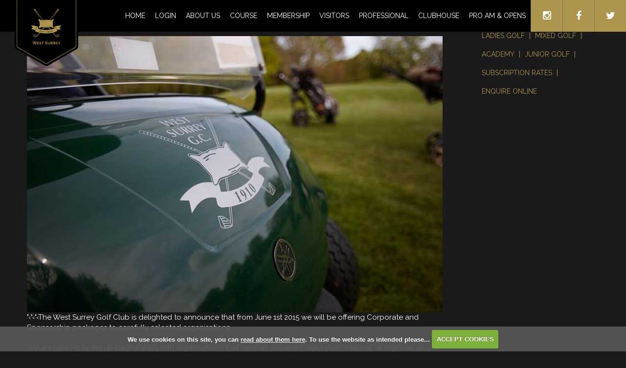

--- FILE ---
content_type: text/html; charset=UTF-8
request_url: https://www.wsgc.co.uk/corporate
body_size: 30612
content:

<!DOCTYPE html>
<html lang="en">
<head>
<meta http-equiv="X-UA-Compatible" content="IE=edge" />
<title>Corporate :: West Surrey Golf Club located near Godalming, and close to Guildford, is a friendly private members club blessed with one of the finest courses in the South East of England.</title>


<link href="/styles/bootstrap.1655723398.css" rel="stylesheet" media="screen" type="text/css">
<link href="/styles/bootstrap_common.1655723398.css" rel="stylesheet" media="screen" type="text/css">


<link href="/customcss/styles/westsurrey.1765380435.css" rel="stylesheet" type="text/css" media="screen">

<link href="/print.1656928773.css" rel="stylesheet" type="text/css" media="print">
<script>
  var deviceType = 'computer';
  </script>
<meta name="viewport" content="width=device-width, initial-scale=1.0">
<!--[if lt IE 9]>
<script src="/javascript/html5shiv.js"></script>
<![endif]-->
<link href="/customcss/styles/westsurrey-printingstyle.1430149369.css" rel="stylesheet" type="text/css" media="print">
<script src="/javascript/jquery.min.js"></script>
  <script src="/javascript/jquery-migrate-1.4.1.min.js"></script><link rel="stylesheet" href="/styles/fa440/css/font-awesome.min.css">
<script src="/javascript/jquery.mb.browser-master/jquery.mb.browser.min.js"></script><script type="text/javascript" src="/javascript/bootstrap.1655723397.js"></script>


 <link href="/images/sites/westsurrey/favicon.png" type="image/png" rel="icon" />

<meta name="revisit-after" content="1 days">
<meta name="robots" content="index,follow">
<meta name="description" content="West Surrey Golf Club located near Godalming, and close to Guildford, is a friendly private members club blessed with one of the finest courses in the South East of England.">
<meta name="keywords" content="West Surrey Golf Club located near Godalming, and close to Guildford, is a friendly private members club blessed with one of the finest courses in the South East of England.">
<meta http-equiv="Content-Type" content="text/html; charset=utf-8">
<meta http-equiv='content-language' content='en'>
<link href="https://fonts.googleapis.com/css?family=Raleway:400,400i,500,500i,700,700i" rel="stylesheet">
<link href="https://fonts.googleapis.com/css?family=Work+Sans:400,700" rel="stylesheet">

<!-- Google Tag Manager -->
<script>(function(w,d,s,l,i){w[l]=w[l]||[];w[l].push({'gtm.start':
new Date().getTime(),event:'gtm.js'});var f=d.getElementsByTagName(s)[0],
j=d.createElement(s),dl=l!='dataLayer'?'&l='+l:'';j.async=true;j.src=
'https://www.googletagmanager.com/gtm.js?id='+i+dl;f.parentNode.insertBefore(j,f);
})(window,document,'script','dataLayer','GTM-M3B6WW3');</script>
<!-- End Google Tag Manager -->
<script type="text/javascript" src="/main.js"></script>
    
<script src="/javascript/jquery.cookie.js"></script>
<script src="/javascript/jquery.cookiecuttr.js"></script>
<link href="/styles/cookiecuttr.css" rel="stylesheet" type="text/css" media="screen">
<script type="text/javascript">
$(document).ready(function () {
$.cookieCuttr({
cookieAnalytics: false,
cookiePolicyLink: "/cookie-usage.php",
cookieMessage: 'We use cookies on this site, you can <a href="{{cookiePolicyLink}}" title="read about our cookies">read about them here</a>. To use the website as intended please...',
cookieNotificationLocationBottom: true,
}); });
</script><script type="text/javascript" src="/highslide/highslide.js"></script>
<link rel="stylesheet" type="text/css" href="/highslide/highslide.css" />
<!--[if lt IE 7]>
<link rel="stylesheet" type="text/css" href="/highslide/highslide-ie6.css" />
<![endif]-->

<script type="text/javascript">
hs.registerOverlay({
	overlayId: 'closebutton',
	position: 'top right',
	fade: 2 // fading the semi-transparent overlay looks bad in IE
});

hs.graphicsDir = '/highslide/graphics/';
hs.wrapperClassName = 'borderless';
hs.showCredits = false;
hs.captionEval = 'this.thumb.alt';
hs.dimmingOpacity = 0.65;
hs.addSlideshow({
        // slideshowGroup: 'group1',
        interval: 5000,
        repeat: false,
        useControls: true,
        fixedControls: true,
        overlayOptions: {
                opacity: .6,
                position: 'top center',
                hideOnMouseOut: true
        }
});
// Optional: a crossfade transition looks good with the slideshow
hs.transitions = ['expand', 'crossfade'];
</script><script type='text/javascript'> var layout3 = false; </script>
</head>
<body  class="body-class-corporate page-url-corporate  body-root-home body-nav-current-   body-public  body-contentpage body-inner " >
  
<div style='display:none;'><p><a style='display:none;' href='/extlink.php' rel='nofollow'>More</a></p></div>
  <div id="outerborder"><div id="outleft"></div>
  <div id="container">
  <!--sphider_noindex-->
    <div id="printbanner"><p class="clubname"><span class='clubnametext'>West Surrey Golf Club</span><img src="/images/resources/westsurrey/tslogo2.jpg" align="right" alt=""></p></div><!-- Google Tag Manager (noscript) -->
<noscript><iframe src="https://www.googletagmanager.com/ns.html?id=GTM-M3B6WW3"
height="0" width="0" style="display:none;visibility:hidden"></iframe></noscript>
<!-- End Google Tag Manager (noscript) -->

<!-- Header Starts -->
<header>
	<div class="navbar navbar-fixed-top">
		<div class="navbar-inner">

                      
			<!-- Logo Starts -->
			<a class="logo" href="/" target="_self"></a>
			<!-- Logo Ends -->
          
          
          	<!-- MenuBurger Starts -->
			<button class="btn btn-navbar" data-target=".nav-collapse" data-toggle="collapse" type="button">
				<span class="club-menu-button-lines">
					<span class="icon-bar"></span> 
					<span class="icon-bar"></span>
					<span class="icon-bar"></span>
				</span>
			</button>
			<!-- MenuBurger Ends -->
          


			<!-- Social Starts -->
			<div class="social-btns">
				<a class="social-btn" href="https://www.instagram.com/west_surrey_golf_club/" target="_blank">
					<i class="fa fa-instagram"></i>
				</a>
				<a class="social-btn" href="https://www.facebook.com/westsurreygolfclub/" target="_blank">
					<i class="fa fa-facebook"></i>
				</a>
				<a class="social-btn" href="https://twitter.com/WestSurreyGolf" target="_blank">
					<i class="fa fa-twitter"></i>
				</a>
			</div>
			<!-- Social Ends -->


			<!-- Nav Menu Starts -->
			<div class="nav-collapse collapse">
			  <div id="topmenu">
  <ul id="nav" class="nav"><li class="first nav-level-1 nav-menu-home"><a href="/"><span>Home</span></a></li><li class=" nav-level-1 nav-menu-login.php"><a href="/login.php"><span>Login</span></a></li><li class=" nav-level-1 nav-menu-login1"><a href="/login1"><span>Login</span></a></li><li class="moredown dropdown nav-level-1 nav-haslevel-2 nav-menu-who_are_we"><a href="/who_are_we" class="moredown dropdown-toggle" data-toggle="dropdown"><span>About Us</span></a><ul class='dropdown-menu' role='menu' aria-labelledby="dropdownMenu"><li class=" nav-level-2 nav-menu-club_welcome"><a href="/club_welcome"><span>Welcome to West Surrey</span></a></li><li class=" nav-level-2 nav-menu-contact_us"><a href="/contact_us"><span>Contact Us</span></a></li><li class=" nav-level-2 nav-menu-directions"><a href="/directions"><span>How to Find Us</span></a></li><li class=" nav-level-2 nav-menu-health_and_safety"><a href="/health_and_safety"><span>Health &amp; Safety</span></a></li><li class=" nav-level-2 nav-menu-history"><a href="/history"><span>History</span></a></li><li class=" nav-level-2 nav-menu-charity_2025"><a href="/charity_2025"><span>Charity 2026</span></a></li><li class=" nav-level-2 nav-menu-safegolf"><a href="/safegolf"><span>SafeGolf</span></a></li> </ul></li><li class="moredown dropdown nav-level-1 nav-haslevel-2 nav-menu-course"><a href="/course" class="moredown dropdown-toggle" data-toggle="dropdown"><span>Course</span></a><ul class='dropdown-menu' role='menu' aria-labelledby="dropdownMenu"><li class=" nav-level-2 nav-menu-course_summary"><a href="/course_summary"><span>Course</span></a></li><li class=" nav-level-2 nav-menu-course_improvements"><a href="/course_improvements"><span>Course Improvements</span></a></li><li class=" nav-level-2 nav-menu-wildlife"><a href="/wildlife"><span>Wildlife</span></a></li> </ul></li><li class="moredown dropdown nav-level-1 nav-haslevel-2 nav-menu-membership"><a href="/membership" class="moredown dropdown-toggle" data-toggle="dropdown"><span>Membership</span></a><ul class='dropdown-menu' role='menu' aria-labelledby="dropdownMenu"><li class=" nav-level-2 nav-menu-membership_welcome"><a href="/membership_welcome"><span>Membership </span></a></li><li class=" nav-level-2 nav-menu-mens_golf"><a href="/mens_golf"><span>Men's Golf</span></a></li><li class=" nav-level-2 nav-menu-ladies_golf"><a href="/ladies_golf"><span>Ladies Golf</span></a></li><li class=" nav-level-2 nav-menu-mixed_golf"><a href="/mixed_golf"><span>Mixed Golf</span></a></li><li class=" nav-level-2 nav-menu-academy"><a href="/academy"><span>Academy</span></a></li><li class=" nav-level-2 nav-menu-junior_golf"><a href="/junior_golf"><span>Junior Golf</span></a></li><li class=" nav-level-2 nav-menu-subscriptions"><a href="/subscriptions"><span>Subscription Rates</span></a></li><li class=" nav-level-2 nav-menu-enquiry"><a href="/enquiry"><span>Enquire Online</span></a></li> </ul></li><li class="moredown dropdown nav-level-1 nav-haslevel-2 nav-menu-visitors"><a href="/visitors" class="moredown dropdown-toggle" data-toggle="dropdown"><span>Visitors</span></a><ul class='dropdown-menu' role='menu' aria-labelledby="dropdownMenu"><li class=" nav-level-2 nav-menu-visitors_welcome"><a href="/visitors_welcome"><span>Visitors Welcome</span></a></li><li class=" nav-level-2 nav-menu-green_fees"><a href="/green_fees"><span>Visitor Green Fees</span></a></li><li class=" nav-level-2 nav-menu-societies"><a href="/societies"><span>Societies</span></a></li><li class=" nav-level-2 nav-menu-society_booking"><a href="/society_booking"><span>Society Booking Form</span></a></li><li class=" nav-level-2 nav-menu-dress_code"><a href="/dress_code"><span>Dress Code</span></a></li> </ul></li><li class="moredown dropdown nav-level-1 nav-haslevel-2 nav-menu-professional"><a href="/professional" class="moredown dropdown-toggle" data-toggle="dropdown"><span>Professional</span></a><ul class='dropdown-menu' role='menu' aria-labelledby="dropdownMenu"><li class=" nav-level-2 nav-menu-professional_team"><a href="/professional_team"><span>Professional Team</span></a></li><li class=" nav-level-2 nav-menu-shop_and_sales"><a href="/shop_and_sales"><span>Shop &amp; Sales</span></a></li><li class=" nav-level-2 nav-menu-academy_and_learn_to_play."><a href="/academy_and_learn_to_play."><span>Academy / learn to play</span></a></li><li class=" nav-level-2 nav-menu-coaching"><a href="/coaching"><span>Coaching</span></a></li><li class=" nav-level-2 nav-menu-golfmark"><a href="/golfmark"><span>GolfMark Coaching</span></a></li><li class=" nav-level-2 nav-menu-junior_coaching"><a href="/junior_coaching"><span>Junior Coaching</span></a></li><li class=" nav-level-2 nav-menu-junior_coaching_application_form"><a href="/junior_coaching_application_form"><span>Junior Coaching Application Form</span></a></li> </ul></li><li class="moredown dropdown nav-level-1 nav-haslevel-2 nav-menu-clubhouse"><a href="/clubhouse" class="moredown dropdown-toggle" data-toggle="dropdown"><span>Clubhouse</span></a><ul class='dropdown-menu' role='menu' aria-labelledby="dropdownMenu"><li class=" nav-level-2 nav-menu-clubhouse_information"><a href="/clubhouse_information"><span>Clubhouse Information</span></a></li><li class=" nav-level-2 nav-menu-menus"><a href="/menus"><span>Menus</span></a></li><li class=" nav-level-2 nav-menu-half-way_house."><a href="/half-way_house."><span>Half-Way House</span></a></li><li class=" nav-level-2 nav-menu-function_venue"><a href="/function_venue"><span>Function Venue</span></a></li><li class=" nav-level-2 nav-menu-function_booking"><a href="/function_booking"><span>Booking Online</span></a></li> </ul></li><li class="moredown dropdown nav-level-1 nav-haslevel-2 nav-menu-pro_am_and_opens"><a href="/pro_am_and_opens" class="moredown dropdown-toggle" data-toggle="dropdown"><span>Pro Am &amp; Opens</span></a><ul class='dropdown-menu' role='menu' aria-labelledby="dropdownMenu"><li class=" nav-level-2 nav-menu-pro_am"><a href="/pro_am"><span>Pro Am</span></a></li><li class=" nav-level-2 nav-menu-2025_opens"><a href="/2025_opens"><span>2026 Opens</span></a></li><li class=" nav-level-2 nav-menu-starters_form_page"><a href="/starters_form_page"><span>Open Reserve List</span></a></li> </ul></li></ul></div>
			</div>
			<!-- Nav Menu Ends -->
                      
                      

		</div>
	</div>
</header>
<!-- Header Ends -->


<div class="container">
    <div id="globalwrap">
        
      
      
      
<!--/sphider_noindex--><div id="global">
      
      
      
      
      <div class="container">
  <div class="page-wrapper">
    <div class="row-fluid">
      <div class="span9 club-maincontent inner-page">
        <div class="wysiwyg-editable"><h1>corporate &amp; Sponsorship</h1><p><img title="" style="max-height: 650px; max-width: 850px;" alt="" src="/images/thumbs/sites/westsurrey/Other%20Shots/940x0/1/Buggy.jpg" data-max-width="850" data-max-height="650" data-cke-saved-src="http://www.wsgc.co.uk/images/thumbs/sites/westsurrey/Other%20Shots/940x0/1/Buggy.jpg">"‹"‹"‹The West Surrey Golf Club is delighted to announce that from June 1st 2015 we will be offering Corporate and Sponsorship packages to carefully selected organisations.</p><p>We are looking to set up partnerships with&nbsp;organisations that have an excellent reputation, national or regional,&nbsp;who could take advantage of the wonderful facilities we have at the Club for corporate entertainment with either clients or staff - plus, depending on the package, a bespoke golf day to promote their business.<br type="_moz"></p><p><strong>Why West Surrey</strong><br type="_moz"></p><p>The club is easily accessible from London, taking less than an hour by car. It is also a short walk from Milford station with trains&nbsp;direct to London Waterloo and is equidistant from both Heathrow and Gatwick airports.<br type="_moz"></p><p>A&nbsp;friendly reception awaits with the promise of delightful golf in a part of the country where bird and wildlife abound, yet traffic noise is minimal. <em>There are few better places to get away from the office to enjoy a superb golf course, beautifully presented&nbsp;in tranquil conditions.</em><br type="_moz"></p><p><strong>The Opportunity</strong><br></p><p>The profile of a typical West Surrey&nbsp;golfer is as follows.</p><p><strong>90% are car owners and 50% of these own 2 or more cars<br>80% are&nbsp;in the higher income bracket<br>70% have&nbsp;private medical insurance<br>65% purchase 2 or more holidays a year<br>40% are Senior Managers and Professionals<br>25% own their own business</strong></p><p>So sponsors and corporate partners of West Surrey&nbsp;would gain from the association in terms of promoting to a&nbsp;rich target market with a high disposable income which would raise the profile of the company to the right type of prospect.<br type="_moz"></p><p><strong>What's on Offer</strong><br type="_moz"></p><p>The packages below are a variety of what the Club can offer; however we are open to discussing bespoke packages to suit any company's needs. As the Club is a not-for-profit organisation, annual surpluses are re-invested back into the business; all revenue generated from these packages will enable the Club to continue to invest in the facilities and grow the Club's reputation as one of the finest in the South of England.<br type="_moz"></p><p><br></p><p><strong><u>Main Sponsor</u> (£20,000, £25,000 including the Pro-Am*)</strong><br type="_moz"></p><p><strong>- 3 x named cardholders with full member's rights to play in competitions and maintain handicaps. No voting rights</strong></p><p><strong>- Unlimited number of guest rounds in a year but limited to a maximum of 3 guests at a time per cardholder</strong></p><p><strong>- Free Company Golf Day (excluding food and beverage)</strong><br type="_moz"></p><p><strong>- Free use of Sun Room or Dining Room for corporate meetings/gatherings</strong></p><p><strong>- Advertising exposure on the website, entrance, starting notice board, scorecards etc</strong></p><p><strong>- Up to 4 x teams in the Pro-Am</strong></p><p><br></p><p><strong><u>Club Sponsors</u> (£10,000)</strong><br type="_moz"></p><p><strong>-2 x named cardholders with full member's playing rights</strong></p><p><strong>-24 guest rounds per annum per cardholder. Additional rounds can be purchased at the member's guest rate</strong></p><p><strong>-Golf day for up to 40 people (excluding food and beverage)</strong></p><p><strong>-Advertising exposure on the website, entrance and starting notice board</strong></p><p><strong>-Opportunity to enter up to 2 teams in the Pro-Am</strong></p><p><br></p><p><strong><u>Corporate Members</u> (£5,000)</strong><br type="_moz"></p><p><strong>-2 x cardholders, 7 day playing rights, no handicaps or competitions</strong><br type="_moz"></p><p><strong>-24 guest rounds per annum per cardholder limited to Mon-Fri and after 12 at weekends</strong></p><p><br></p><p>We would be delighted to show you around our facilities and organise for you to play the course. Please contact Michael Sawicki, Secretary/Manager on&nbsp;01483 421 275&nbsp;or michael@wsgc.co.uk for further details and to arrange a visit.</p><p>We look forward to discussing the potential partnership.</p><p>*<em>The West Surrey Pro Am has the reputation for being one of the best in the South of England. Now in its 39th Year the Pro Am continues to sell out each year.</em><br type="_moz"></p></div>
      </div>
      <div class="span3 club-maincontent inner-sidebar">
        <div class="wysiwyg-editable sidebar-menu"><!--sphider_noindex-->
<div class="menu-section">
  <h2 class="menu-section-membership"><a href="/membership">Membership</a></h2>
  <ul>
          <li class="menu-section-membership-welcome"><a href="/membership_welcome">Membership </a>
            </li>
          <li class="menu-section-mens-golf"><a href="/mens_golf">Men's Golf</a>
            </li>
          <li class="menu-section-ladies-golf"><a href="/ladies_golf">Ladies Golf</a>
            </li>
          <li class="menu-section-mixed-golf"><a href="/mixed_golf">Mixed Golf</a>
            </li>
          <li class="menu-section-academy"><a href="/academy">Academy</a>
            </li>
          <li class="menu-section-junior-golf"><a href="/junior_golf">Junior Golf</a>
            </li>
          <li class="menu-section-subscriptions"><a href="/subscriptions">Subscription Rates</a>
            </li>
          <li class="menu-section-enquiry"><a href="/enquiry">Enquire Online</a>
            </li>
        </ul>
</div>
<!--/sphider_noindex-->
</div>
        <div class="wysiwyg-editable comment"><p><br></p></div>
        
      </div>
    </div>
  </div>
</div>                    <div id="closebutton" class="highslide-overlay closebutton" onclick="return hs.close(this)" title="Close"></div><br style='clear:both;'><br style="clear:both;display:none;"></div><div id="printfooter"><br><img src="/images/resources/westsurrey/tslogo2.jpg" style="float:left;" class="footerClubLogo"><br><p class=\"para\" style=\"text-align:center;\">Created by intelligentgolf version 10.1.2.<br><br></div></div></div>
	</div>

	<!-- Footer Starts -->
	<footer>
      	<a class="scroll2Top-btn" onclick="scroll_2_Top()"></a>
		<div class="container">

			<!-- Footer Info Starts -->
			
      
      
      
      
      
      
      
      <!-- Footer Info Starts -->
<div class="footer-info">
  <div class="row-fluid">
	  
    <div class="span4 info">
      <h4 class="wysiwyg-editable">Connect With Us</h4>
      
      <!-- Social Starts -->
	  <div class="social-btns">
		<a class="social-btn" href="https://twitter.com/WestSurreyGolf" target="_blank">
			<i class="fa fa-twitter"></i>
		</a>
		<a class="social-btn" href="https://www.facebook.com/westsurreygolfclub/" target="_blank">
			<i class="fa fa-facebook"></i>
		</a>
		<a class="social-btn" href="https://www.instagram.com/west_surrey_golf_club/" target="_blank">
			<i class="fa fa-instagram"></i>
		</a>
	   </div>
	   <!-- Social Ends -->
		
	   <p class="wysiwyg-editable">Address: Enton Green, Godalming, Surrey GU8 5AF
  <br>
  <a data-cke-saved-href="tel:+441483421275" href="tel:+441483421275">Telephone: 01483 421275</a>
  <br>
  <a data-cke-saved-href="tel:+441483417278" href="tel:+441483417278">Professional Shop: 01483 417278</a>
</p>
	   
	   <p class="wysiwyg-editable">Email: 
  <a data-cke-saved-href="mailto:office@wsgc.co.uk" href="mailto:office@wsgc.co.uk">office@wsgc.co.uk</a>
</p>
		
	   <div class="golf-body greyscale wysiwyg-editable">
  <a data-cke-saved-href="https://www.safegolf.org/" href="https://www.safegolf.org/" target="_blank">
    <img src="https://westsurrey.intelligentgolf.co.uk/images/resources/westsurrey/safe-golf-white.png" alt="" title="" style="max-width: 120px;" data-max-width="120"> 
  </a> 
  <a data-cke-saved-href="https://www.englandgolf.org" href="https://www.englandgolf.org" target="_blank"> 
    <img src="https://westsurrey.intelligentgolf.co.uk/images/resources/westsurrey/logo-england-golf.png" alt="" title="" style="max-width: 205px;" data-max-width="205"> 
  </a>
  <br>
</div>
	  
    </div>
	  
	  
    <div class="span4 instagram">
      <h4 class="wysiwyg-editable">Instagram</h4>
      <div><!-- LightWidget WIDGET --><script src="https://cdn.lightwidget.com/widgets/lightwidget.js"></script><iframe src="https://cdn.lightwidget.com/widgets/479588271c785d5f833f111be32090f9.html" scrolling="no" allowtransparency="true" class="lightwidget-widget" style="width: 100%; border: 0px none; overflow: hidden; height: 370px;"></iframe></div>
    </div>
	  
	  
	<div class="span4 twitter">
      	<h4 class="wysiwyg-editable">Twitter 
  <span class="text-small">by @WestSurreyGolf</span>
</h4>
        <div class="wysiwyg-editable"></div>
    </div>
	  
	  
  </div>
</div>
<!-- Footer Info Ends -->
                                    
			<!-- Footer Info Ends -->

			<!-- Club Footer Starts -->
			<div class="club-footer">
				<div class="row-fluid">
					<div class="span8">
					  <div class="copyright text-center">
						<span>&copy; 2026 by West Surrey Golf Club Company Limited.</span> <span>Company Number 105111. All Rights Reserved.</span>
					  </div>
					</div>
					<div class="span4">  
					  <div class="logo text-center">
						<a href="http://www.intelligentgolf.co.uk/" target="_blank"><img src="/images/darkbg_ig_logo.png" title="Powered by intelligentgolf" alt="Powered by intelligentgolf"></a>
					  </div>
					</div>
				 </div>
			</div>
			<!-- Club Footer Ends -->

		</div>
		
    </footer>
	<!-- Footer Ends -->

</div></div></div>
<div id="outright"></div></div>
<!-- Google tag (gtag.js) -->
<script async src="https://www.googletagmanager.com/gtag/js?id=G-TMP56NK1QG"></script>
<script>
  window.dataLayer = window.dataLayer || [];
  function gtag(){dataLayer.push(arguments);}
  gtag("js", new Date());

  gtag("config", "G-TMP56NK1QG", {
    "cookie_flags": "max-age=7200;secure;samesite=none",
    "auth": "Not Logged In",
    "userLevel": "Not Logged In",
    "memberType": "Not Logged In"
  });</script><script type="text/javascript">
$(document).ready(function() {
  
  
  	// Find Window Width
  	var win_Width;
  	Find_winWidth();
	$(window).resize(Find_winWidth);
    function Find_winWidth() { 
      win_Width = $(window).width();
      //console.log('win_Width: '+ win_Width);
    }
  

	
  
  
  
    // Scroll Down to Intro
	$('.explore-btn').click(function() {
  		$('html,body').animate({'scrollTop' : $('#intro').offset().top - 65 }, 1000);
	});
    
  
  
  	// Weather/Course Status Expand 
  	var wc_status = 0;
  
	$('.wc-expand-btn').click(function() {
      	if (wc_status == 0) {
          	$('.weather-course-wrapper').addClass('expand');
          	wc_status = 1;
        } else {
            $('.weather-course-wrapper').removeClass('expand');
          	wc_status = 0;
        }
  		
	});
  
	
  
  
  // Logo Resize on Scrolling
  	$(function() {
    	$(window).scroll(function() {
          Logo_Resize();
    	});
	});
  
  	Logo_Resize();
  
	$(window).resize(Logo_Resize);
  
  	
	function Logo_Resize() {
    	var win_scroll_top = $(window).scrollTop();
      
      	Find_winWidth();

      	//console.log('scrollTop: '+ win_scroll_top);
      	//console.log('increment: '+ increment);
      	//console.log('win_width: '+ win_width);

      
  		if (win_Width >= 980 && $('body').hasClass('body-public'))  { 
          
          	if ($('body').is('.body-class-members, .php-login, .body-loginpage, .body-class-opens, .body-class-visitorbooking, [class^="body-class-setcoursestatus"], .php-news, .php-competition, .php-teelogin, .php-visitoropen, .php-messages, .php-sagepay')) {
              return false;
          	}
          
          	if (win_scroll_top >= 250) { 
            	$('.navbar .logo').addClass('small');
          	} else {
          		$('.navbar .logo').removeClass('small');
          	}
          
  		} else {
          	return false;
  		}
    }
  
  
	
  
  	// Add Top Nav Color to Header on Scrolling
  	$(function() {
    	$(window).scroll(function() {
          //NavBar_BgColor();
          scroll_2_Top();
    	});
	});
  
  	//NavBar_BgColor();
  	scroll_2_Top();
  
	//$(window).resize(NavBar_BgColor);
  
  	
	/*function NavBar_BgColor() {
    	var win_scroll_top = $(window).scrollTop();
      	var increment = win_scroll_top / 300;
      
      	Find_winWidth();

      	//console.log('scrollTop: '+ win_scroll_top);
      	//console.log('increment: '+ increment);
      	//console.log('win_width: '+ win_width);

      
  		if (win_Width >= 980 && $('body').hasClass('body-public'))  { 
          
          	if ($('body').is('.body-class-members, .php-login, .body-loginpage, .body-class-opens, .body-class-visitorbooking, .body-class-setcoursestatus, .php-news, .php-competition, .php-teelogin, .php-visitoropen, .php-messages, .php-sagepay')) {
              return false;
          	}
          
          	if (win_scroll_top >= 40) { 
              
              if (increment < 0.99) { 
              	$('.navbar .navbar-inner').css({'background-color':'rgba(0,0,0,'+increment+')'});
              } else {
              	$('.navbar .navbar-inner').css({'background-color':'rgba(0,0,0,1)'});
              }
              
          	} else {
          		$('.navbar .navbar-inner').css({'background-color':'rgba(0,0,0,0)'});
          	}
          
  		} else {
          	$('.navbar .navbar-inner').css({'background-color':'rgba(0,0,0,1)'});
  		}
    }*/
  

  
  
  
  
  		// Scroll 2 Top
		function scroll_2_Top() { 
			var win_scrollTop = $(window).scrollTop();

			if (win_scrollTop > 500) {
		  		$('.scroll2Top-btn').fadeIn(500);
			} else {
		  		$('.scroll2Top-btn').fadeOut(500);
			}  
		}

		$('.scroll2Top-btn').click(function(){ 
			$('html,body').animate({scrollTop:0}, 500);
		});
  
  
	
	
	
	
	
  
  	// Remove viewed class on load from Section
    $('section').removeClass('viewed');
  
  
  	//Check Viewed Elements on Scrolling
  	$(function() {
    	$(window).scroll(function() {
          checkViewedClass();
    	});
	});
  
    // Animate Elements when they are in the viewport 
    checkViewedClass();
  
  	function checkViewedClass() {
      //console.log('checkViewedClass')
      if($('body').hasClass('.php-ckeditor')) { return; }
      
	
    
		var watchedElements = ['section'];
		watchedElements.forEach(function(selector){
		  var elements = document.querySelectorAll(selector);
		  for (var i = 0; i < elements.length; i++) {
			var el = elements[i];
			if(isElementInViewport(el)) {
			  el.classList.add('viewed');
			}
		  }
		});
	  }

	  function isElementInViewport(el) {
		//console.log('isElementInViewport')
		var rect = el.getBoundingClientRect()
		var windowHeight = (window.innerHeight || document.documentElement.clientHeight);
		var windowWidth = (window.innerWidth || document.documentElement.clientWidth);

		var vertInView = (rect.top <= windowHeight) && ((rect.top + rect.height) >= 0);
		var horInView = (rect.left <= windowWidth) && ((rect.left + rect.width) >= 0);

		return (vertInView && horInView);
	  }
  
  


  
  
  
  
  
	// Hide Gallery Nav Button if only 1 Slide
    var count_gallery_slides = $(".gallery .gallery-thumbs ul.thumbs").children().length;
  	
  	var count_home_slider_slides = $(".home-slider .nivo-controlNav-Wrapper .nivo-controlNav > a").length;
  	//var count_inner_slider_slides = $(".inner-slider .nivo-controlNav-Wrapper .nivo-controlNav > a").length;
    console.log('count_home_slider_slides: '+ count_home_slider_slides);
  
  	if(count_gallery_slides == 1) {
  		$('.gallery .controls, .hole-gallery .controls').hide();
    } else {
      	$('.gallery .controls, .hole-gallery .controls').show();
    }
  
  	if(count_home_slider_slides == 1) {
  		$('.home-slider .nivo-directionNav').hide();
  	} else {
  		$('.home-slider .nivo-directionNav').show();
  	}
  
	/*if(count_inner_slider_slides == 1) {
  		$('.inner-slider .nivo-directionNav').hide();
  	} else {
  		$('.inner-slider .nivo-directionNav').show();
  	}*/



		






		// Calculate Height of Video
		Set_eHeight();
		$(window).resize(Set_eHeight);
		function Set_eHeight() {
			var yt = $('#ytplayer');
			var yt_Width = Math.round(yt.width());
			var yt_Height = Math.round(yt_Width/100 * 56.25);
			yt.height(yt_Height);
		}
	
  
});


  
$(window).load(function() {
  
	// Footer Adjustment so it sticks to the bottom always
  	Footer_Adjustment();
  	$(window).resize(Footer_Adjustment);
	function Footer_Adjustment() {
      var footer_Height = $('club-footer').outerHeight();
      console.log('footer_Height: '+footer_Height)
  	  $('body').css({'margin-bottom':footer_Height+'px'});
	}

});
  
</script></body></html>

--- FILE ---
content_type: text/css;charset=UTF-8
request_url: https://www.wsgc.co.uk/customcss/styles/westsurrey.1765380435.css
body_size: 95396
content:
/* Scss Document */
/* Mixins */
html {
  position: relative;
  min-height: 100%; }

html, body {
  width: 100%;
  margin: 0;
  padding: 0;
  background: #1a1a1a; }

body {
  margin: 0 0 0px;
  font-family: "Raleway", sans-serif;
  font-size: 15px;
  font-weight: 400;
  color: #fff;
  line-height: 25px; }

h1, h2, h3, h4, h5, h6 {
  margin: 0 0 20px;
  font-family: "Raleway", sans-serif;
  font-weight: 500;
  color: #ad954d;
  line-height: 120%; }

h1 {
  font-size: 45px; }

h2 {
  font-size: 36px; }

h3 {
  font-size: 27px; }

h4 {
  font-size: 22px; }

h5 {
  font-size: 18px; }

h6 {
  font-size: 17px; }

p {
  margin: 0 0 20px;
  line-height: 140%; }

a {
  font-family: inherit;
  font-size: inherit;
  font-weight: inherit;
  color: #ad954d;
  text-decoration: none;
  line-height: inherit;
  outline: 0; }
  a:link, a:visited, a:active {
    color: #ad954d;
    text-decoration: none;
    outline: 0; }
  a:hover, a:focus {
    color: #ad954d;
    text-decoration: underline;
    outline: 0; }

a[href],
a[href^="mailto"] {
  word-break: break-word; }

hr {
  border: none;
  border-bottom: 1px solid #888;
  margin: 20px 0; }

/* Btn CTA */
a.btn, .btn {
  position: relative;
  width: auto;
  height: auto;
  padding: 10px 15px;
  margin-bottom: 10px;
  font-family: "Raleway", sans-serif;
  font-size: inherit;
  font-weight: normal;
  line-height: 120%;
  color: #000;
  background-color: #ad954d;
  background-image: none !important;
  text-decoration: none;
  text-align: center;
  letter-spacing: 0px;
  border: 1px solid #ad954d;
  -webkit-border-radius: 0;
  -moz-border-radius: 0;
  -ms-border-radius: 0;
  border-radius: 0;
  text-shadow: 0 -1px 0 rgba(0, 0, 0, 0);
  display: inline-block; }
  a.btn:after, .btn:after {
    position: relative;
    top: 2px;
    left: 0px;
    margin-left: 10px;
    content: "\f105";
    font-family: FontAwesome;
    font-size: 20px;
    color: #000;
    text-decoration: none;
    display: inline-block; }
  a.btn:link, a.btn:visited, a.btn:active, .btn:link, .btn:visited, .btn:active {
    color: #000;
    background-color: #ad954d;
    text-decoration: none; }
  a.btn:hover, a.btn:focus, .btn:hover, .btn:focus {
    color: #ad954d;
    background-color: #1a1a1a;
    text-decoration: none; }
    a.btn:hover:after, a.btn:focus:after, .btn:hover:after, .btn:focus:after {
      left: 5px;
      color: #fff; }

blockquote {
  padding: 0 0 0 15px;
  margin: 0px auto 20px;
  border-left: 5px solid #ad954d;
  display: inline-block; }
  blockquote p {
    margin: 0 0 20px;
    line-height: 140%; }

.clearfix {
  content: "";
  display: block;
  clear: both; }

/* Text Styles */
.uCase {
  text-transform: uppercase; }

.text-small {
  font-size: .75em;
  line-height: 120%; }

.nomargin {
  margin: 0; }

.white {
  color: #fff; }

.yellow {
  color: #eedd1b; }

.blue {
  color: #2a6eb4; }

.red {
  color: #ce1b45; }

/* Greyscale an Image */
.greyscale img {
  filter: gray;
  /* IE6-9 */
  -webkit-filter: grayscale(1);
  /* Google Chrome, Safari 6+ & Opera 15+ */
  filter: grayscale(1);
  /* Microsoft Edge and Firefox 35+ */ }

/* Disable grayscale on hover */
.greyscale img:hover {
  filter: none;
  -webkit-filter: grayscale(0);
  filter: grayscale(0);
  /* Microsoft Edge and Firefox 35+ */ }

/* Scrollbar Styling */
#globalwrap ::-webkit-scrollbar {
  -webkit-appearance: none;
  width: 7px; }

#globalwrap ::-webkit-scrollbar-thumb {
  border-radius: 4px;
  background-color: rgba(0, 0, 0, 0.5);
  -webkit-box-shadow: 0 0 1px rgba(255, 255, 255, 0.5);
  -moz-box-shadow: 0 0 1px rgba(255, 255, 255, 0.5);
  box-shadow: 0 0 1px rgba(255, 255, 255, 0.5); }

/* Scafolding */
.body-public #outerborder {
  overflow-x: hidden;
  overflow-y: auto; }

.container {
  margin: 0 auto;
  padding: 0px 0px;
  max-width: 100%;
  box-sizing: border-box; }

#globalwrap {
  position: relative;
  margin: 0;
  padding: 0px 0px;
  min-height: 400px;
  height: auto;
  background-color: #1a1a1a; }

#map_container {
  width: 100% !important; }

#globalwrap .map_popup_image {
  width: 80px;
  height: auto !important;
  max-width: 80px !important; }

#leftcontent > div,
#rightcontent > div {
  padding: 20px;
  margin-bottom: 20px;
  border: 1px solid #ad954d;
  background: #fff; }

/* Add more space to content site HTML editor */
.CodeMirror-wrap .CodeMirror-scroll {
  position: relative;
  height: 1000px;
  outline: none;
  overflow: auto;
  overflow-x: auto; }

/* Remove white space - br from bottom of the page */
/*.club-footer+div>br {
	display: none !important;
}*/
#closebutton + br {
  display: none !important; }

/* Hide login item from menu navigation */
.nav .nav-menu-login\.php {
  display: none !important; }

/* Hide More from Dropdown menu under Information Tab on Members site */
.navbar .nav li ul.dropdown-menu li.nav-menu-information {
  display: none; }

/* Date Picker */
#ui-datepicker-div {
  position: absolute;
  top: -100%;
  left: -100%; }

#date_form .picker {
  right: 0px !important; }

/*p.news-date {
	display: none;
}*/
table.tee_process {
  display: none !important; }

.php-weatherfg .image-day {
  background: #87CEEB; }

.php-weatherfg .image-night {
  background: #3c4a90; }

.tweet_list .tweet_avatar {
  padding-right: 0 !important;
  margin: 0 10px 0 0;
  float: left;
  -webkit-border-radius: 50%;
  -moz-border-radius: 50%;
  -ms-border-radius: 50%;
  border-radius: 50%;
  overflow: hidden; }

/* Members Page */
.body-class-members,
body:not(.body-public) {
  /* Submenu */ }
  .body-class-members .login-btn,
  body:not(.body-public) .login-btn {
    display: none; }
  .body-class-members .btn-group > .btn,
  body:not(.body-public) .btn-group > .btn {
    float: left; }
  .body-class-members .dateperiods a,
  body:not(.body-public) .dateperiods a {
    float: left; }
  .body-class-members img, .body-class-members img[style],
  body:not(.body-public) img,
  body:not(.body-public) img[style] {
    max-width: 100% !important; }
  .body-class-members .menu-section ul li.current a, .body-class-members .menu-section ul li.current a:hover,
  body:not(.body-public) .menu-section ul li.current a,
  body:not(.body-public) .menu-section ul li.current a:hover {
    color: #ad954d;
    text-decoration: underline; }

.body-class-members,
body:not(.body-public),
.body-class-opens,
.php-login,
.body-loginpage,
.php-news,
.php-competition,
.php-teelogin,
.php-visitoropen,
.php-sagepay,
body[class^='body-class-setcoursestatus'],
.body-class-visitorbooking {
  color: #1a1a1a; }
  .body-class-members #container,
  body:not(.body-public) #container,
  .body-class-opens #container,
  .php-login #container,
  .body-loginpage #container,
  .php-news #container,
  .php-competition #container,
  .php-teelogin #container,
  .php-visitoropen #container,
  .php-sagepay #container,
  body[class^='body-class-setcoursestatus'] #container,
  .body-class-visitorbooking #container, .php-competition2 #container {
    background: url("/images/sites/westsurrey/bg-login.jpg") no-repeat bottom center;
    background-size: cover;
    background-attachment: fixed; }
  .body-class-members #globalwrap,
  body:not(.body-public) #globalwrap,
  .body-class-opens #globalwrap,
  .php-login #globalwrap,
  .body-loginpage #globalwrap,
  .php-news #globalwrap,
  .php-competition #globalwrap,
  .php-teelogin #globalwrap,
  .php-visitoropen #globalwrap,
  .php-sagepay #globalwrap,
  body[class^='body-class-setcoursestatus'] #globalwrap,
  .body-class-visitorbooking #globalwrap {
    padding: 20px 20px;
    margin: 30px 0px 30px;
    -webkit-box-shadow: 0px 0px 10px rgba(0, 0, 0, 0);
    -moz-box-shadow: 0px 0px 10px rgba(0, 0, 0, 0);
    box-shadow: 0px 0px 10px rgba(0, 0, 0, 0);
    background-color: rgba(255, 255, 255, 0.9); }
  .body-class-members .navbar-fixed-top,
  body:not(.body-public) .navbar-fixed-top,
  .body-class-opens .navbar-fixed-top,
  .php-login .navbar-fixed-top,
  .body-loginpage .navbar-fixed-top,
  .php-news .navbar-fixed-top,
  .php-competition .navbar-fixed-top,
  .php-teelogin .navbar-fixed-top,
  .php-visitoropen .navbar-fixed-top,
  .php-sagepay .navbar-fixed-top,
  body[class^='body-class-setcoursestatus'] .navbar-fixed-top,
  .body-class-visitorbooking .navbar-fixed-top {
    position: relative; }
  .body-class-members label,
  body:not(.body-public) label,
  .body-class-opens label,
  .php-login label,
  .body-loginpage label,
  .php-news label,
  .php-competition label,
  .php-teelogin label,
  .php-visitoropen label,
  .php-sagepay label,
  body[class^='body-class-setcoursestatus'] label,
  .body-class-visitorbooking label {
    color: #1a1a1a; }

/* Login Page */
.php-login #login,
.body-loginpage #login {
  padding: 20px 20px;
  border: 1px solid #ad954d;
  text-align: center; }
  .php-login #login fieldset,
  .body-loginpage #login fieldset {
    padding: 0;
    margin: 0;
    border: 0;
    display: inline-block;
    transform: translateX(-90px); }

/* Editor Area */
.php-ckeditor {
  color: #fff !important;
  /* Course Weather Wrapper */
  /* Add more space to content site HTML editor */
  /* Home Slider, Inner Slider */
  /* Inner Page Slider */
  /* Home Slider */
  /* Inner Slider */
  /* Slider Header on Slider */ }
  .php-ckeditor #outerborder .navbar {
    display: none; }
  .php-ckeditor .nav-collapse {
    position: relative; }
    .php-ckeditor .nav-collapse span {
      color: #fff !important; }
  .php-ckeditor #globalwrap {
    background-color: #1a1a1a !important; }
  .php-ckeditor label {
    color: #fff; }
  .php-ckeditor .navbar .btn,
  .php-ckeditor .navbar .btn.btn-primary,
  .php-ckeditor .navbar .btn-group .btn {
    margin: 10px 0px; }
  .php-ckeditor .navbar .btn-group {
    margin: 0px 0px !important; }
  .php-ckeditor .weather-course-wrapper {
    position: relative;
    bottom: auto;
    right: auto; }
  .php-ckeditor #globalwrap {
    background-color: #1a1a1a; }
  .php-ckeditor .content-pic .inner-page-slider.topmargin {
    margin: 0px 0 0 0; }
  .php-ckeditor .content-pic-extra {
    top: 0px; }
  .php-ckeditor .x-left {
    left: 0px; }
  .php-ckeditor .x-right {
    right: 0px; }
  .php-ckeditor .content-pic-extra.absolute {
    position: relative;
    top: auto;
    width: 100%; }
  .php-ckeditor .advert {
    position: relative;
    bottom: auto; }
  .php-ckeditor .bg-black {
    padding: 30px 30px; }
    .php-ckeditor .bg-black:before {
      position: absolute;
      top: 0px;
      left: 0px;
      width: 100%;
      height: 100%;
      padding: 0px 0px 0px;
      background-color: #000; }
  .php-ckeditor .content-text.bg-black:before {
    top: 0px; }
  .php-ckeditor .content-pic.bg-black:before {
    top: 0px; }
  .php-ckeditor .CodeMirror-wrap .CodeMirror-scroll {
    position: relative;
    height: 1000px;
    overflow: auto; }
  .php-ckeditor .home-slider, .php-ckeditor .inner-slider {
    width: 100% !important;
    margin: 0 auto !important;
    left: 0;
    right: 0; }
  .php-ckeditor .inner-page-slider:before,
  .php-ckeditor .inner-page-slider.small:before {
    display: none; }
  .php-ckeditor .home-slider .galleryInner.nivoInner.nivoSlider[style] {
    width: 100% !important;
    height: auto !important;
    left: 0;
    right: 0;
    margin: 0 auto; }
  .php-ckeditor .inner-slider .galleryInner.nivoInner.nivoSlider[style] {
    width: 100% !important;
    height: auto !important;
    left: 0;
    right: 0;
    margin: 0 auto; }
  .php-ckeditor .full-width {
    position: relative;
    width: 100% !important;
    height: auto !important;
    left: 0;
    right: 0;
    margin: 0 auto; }
  .php-ckeditor .slider-header {
    position: relative;
    top: auto;
    -webkit-transform: translateY(0%);
    -ms-transform: translateY(0%);
    transform: translateY(0%);
    animation: nofade;
    opacity: 1; }

/* Animations */
@keyframes fadeIn {
  0% {
    opacity: 0; }
  100% {
    opacity: 1; } }
@keyframes nofade {
  0% {
    opacity: 1; }
  100% {
    opacity: 1; } }
@keyframes zoomIn {
  0% {
    opacity: 0;
    -webkit-transform: translateY(-50%) scale(0.9);
    -ms-transform: translateY(-50%) scale(0.9);
    transform: translateY(-50%) scale(0.9); }
  100% {
    opacity: 1;
    -webkit-transform: translateY(-50%) scale(1);
    -ms-transform: translateY(-50%) scale(1);
    transform: translateY(-50%) scale(1); } }
@keyframes zoomOut {
  0% {
    opacity: 0;
    -webkit-transform: translate(-50%) scale(1.1);
    -ms-transform: translate(-50%) scale(1.1);
    transform: translate(-50%) scale(1.1); }
  100% {
    opacity: 1;
    -webkit-transform: translate(-50%) scale(1);
    -ms-transform: translate(-50%) scale(1);
    transform: translate(-50%) scale(1); } }
@keyframes zoomOutRelative {
  0% {
    opacity: 0;
    -webkit-transform: translateX(-50%) scale(1.1);
    -ms-transform: translateX(-50%) scale(1.1);
    transform: translateX(-50%) scale(1.1); }
  100% {
    opacity: 1;
    -webkit-transform: translateX(-50%) scale(1);
    -ms-transform: translateX(-50%) scale(1);
    transform: translateX(-50%) scale(1); } }
@keyframes nozoom {
  0% {
    opacity: 0;
    -webkit-transform: translate(0%) scale(1);
    -ms-transform: translate(0%) scale(1);
    transform: translate(0%) scale(1); }
  100% {
    opacity: 1;
    -webkit-transform: translate(0%) scale(1);
    -ms-transform: translate(0%) scale(1);
    transform: translate(0%) scale(1); } }
@keyframes riseUp {
  0% {
    opacity: 0;
    -webkit-transform: translateY(50%);
    -ms-transform: translateY(50%);
    transform: translateY(50%); }
  100% {
    opacity: 1;
    -webkit-transform: translateY(0%);
    -ms-transform: translateY(0%);
    transform: translateY(0%); } }
/* Animated Elements */
a, .btn,
.btn:after,
.navbar a,
.navbar .nav > li > a:after,
.navbar .logo,
.navbar .nav > li ul.dropdown-menu > li > a,
a.nivo-nextNav,
a.nivo-prevNav,
.nivo-caption,
.nivo-controlNav,
.explore-btn,
.weather-course-wrapper,
.box-link img,
.box-link:after,
.menu-section ul li:after,
.gallery .controls a.next,
.gallery .controls a.prev,
.greyscale img,
input[type="submit"] {
  -webkit-transition: all 0.2s ease-in;
  -moz-transition: all 0.2s ease-in;
  -ms-transition: all 0.2s ease-in;
  -o-transition: all 0.2s ease-in;
  transition: all 0.2s ease-in; }

/* Navbar */
.navbar {
  margin: 0;
  padding: 0; }
  .navbar .navbar-inner {
    width: 100%;
    height: auto;
    margin: 0;
    padding: 0px 0px;
    border: none;
    background-image: none;
    background-color: #000;
    box-sizing: border-box;
    box-shadow: 0 3px 10px rgba(0, 0, 0, 0); }

/* nav btn */
.navbar .btn-navbar {
  margin: 0px 0px;
  padding: 10px 10px;
  width: 65px;
  height: 65px;
  text-align: center;
  background-color: transparent !important;
  background-image: none !important;
  border: none !important;
  box-shadow: none !important;
  box-sizing: border-box;
  float: right; }
  .navbar .btn-navbar:after {
    display: none; }

.navbar .btn-navbar .icon-bar {
  width: 20px;
  height: 2px;
  margin: 3px auto;
  background-color: #fff;
  -webkit-box-shadow: 0px 0px 0px rgba(0, 0, 0, 0);
  -moz-box-shadow: 0px 0px 0px rgba(0, 0, 0, 0);
  box-shadow: 0px 0px 0px rgba(0, 0, 0, 0); }

/* nav */
.nav-collapse {
  width: auto;
  height: auto;
  margin: 0 auto;
  display: inline-block;
  float: right; }

#topmenu {
  width: 100%;
  display: block;
  float: right;
  opacity: 1; }

.navbar .nav {
  display: inline-block;
  margin: 0;
  padding: 0;
  float: right;
  box-sizing: border-box; }
  .navbar .nav li {
    position: relative;
    margin: 0;
    padding: 0;
    display: inline-block;
    float: left; }
    .navbar .nav li:last-child {
      border-bottom: none; }
    .navbar .nav li a {
      font-family: "Raleway", sans-serif;
      font-size: 12px;
      font-weight: 400;
      text-transform: uppercase;
      letter-spacing: 0px;
      text-shadow: 0 1px 0 rgba(0, 0, 0, 0);
      text-decoration: none;
      padding: 10px 7px;
      display: table-cell;
      vertical-align: middle;
      word-wrap: normal;
      text-decoration: none;
      box-sizing: border-box; }

.navbar .nav > li > a {
  height: 65px;
  color: #fff;
  text-align: center;
  background-color: transparent;
  -webkit-border-radius: 0px;
  -moz-border-radius: 0px;
  -ms-border-radius: 0px;
  border-radius: 0px;
  box-shadow: inset 0 3px 8px rgba(0, 0, 0, 0) !important; }
  .navbar .nav > li > a:link, .navbar .nav > li > a:visited, .navbar .nav > li > a:active {
    color: #fff;
    text-decoration: none;
    background-color: transparent;
    box-shadow: inset 0 3px 8px rgba(0, 0, 0, 0) !important; }
  .navbar .nav > li > a:hover, .navbar .nav > li > a:focus {
    color: #ad954d;
    text-decoration: none;
    background-color: transparent;
    box-shadow: inset 0 3px 8px rgba(0, 0, 0, 0) !important; }
  .navbar .nav > li > a:hover:after, .navbar .nav > li > a:focus:after {
    width: 100%;
    opacity: 1; }
  .navbar .nav > li > a:after {
    position: absolute;
    bottom: 0px;
    left: 0%;
    content: '';
    width: 0%;
    height: 2px;
    margin: 0 auto;
    background: #ad954d;
    display: inline-block;
    opacity: 0;
    -webkit-transform: translateX(0%);
    -ms-transform: translateX(0%);
    transform: translateX(0%); }

.navbar .nav > li.current > a,
.navbar .nav > li.current > a:hover {
  color: #ad954d;
  text-decoration: none;
  background-color: transparent; }

/*Arrow on dropdown menu*/
.navbar .nav > li.dropdown > a:before {
  position: absolute;
  right: 5px;
  top: 50%;
  content: "\f107";
  font-family: FontAwesome;
  font-size: 20px;
  color: #fff;
  text-decoration: none;
  -webkit-transform: translateY(-50%);
  -ms-transform: translateY(-50%);
  transform: translateY(-50%);
  display: none; }
.navbar .nav > li.dropdown > a:hover:before, .navbar .nav > li.dropdown > a:focus:before {
  color: #ad954d; }

.navbar .nav > li.open.dropdown > a:before {
  content: "\f106";
  color: #ad954d; }

.navbar .nav > li.open.dropdown > a:after {
  opacity: 0; }

.navbar .nav li.dropdown > .dropdown-toggle {
  outline: none; }

.navbar .nav li.dropdown.open > .dropdown-toggle,
.navbar-inverse .nav li.dropdown.open > .dropdown-toggle {
  color: #ad954d;
  background-color: transparent; }

.navbar-inverse .nav li.dropdown.active > .dropdown-toggle,
.navbar-inverse .nav li.dropdown.open.active > .dropdown-toggle,
.navbar .nav li.dropdown.active > .dropdown-toggle,
.navbar .nav li.dropdown.open.active > .dropdown-toggle {
  color: #ad954d;
  background-color: transparent; }
  .navbar-inverse .nav li.dropdown.active > .dropdown-toggle:after,
  .navbar-inverse .nav li.dropdown.open.active > .dropdown-toggle:after,
  .navbar .nav li.dropdown.active > .dropdown-toggle:after,
  .navbar .nav li.dropdown.open.active > .dropdown-toggle:after {
    width: 100%;
    opacity: 1; }

.navbar-inverse .nav-collapse .nav > li > a:hover,
.navbar-inverse .nav-collapse .nav > li > a:focus {
  color: #ad954d; }

.navbar-inverse .nav-collapse .dropdown-menu a:hover,
.navbar-inverse .nav-collapse .dropdown-menu a:focus {
  color: #fff;
  background-color: #ad954d; }

.navbar .nav li ul.dropdown-menu {
  position: absolute;
  top: 100%;
  left: 0%;
  width: auto;
  max-width: auto;
  margin: 0;
  padding: 0;
  background-color: rgba(173, 149, 77, 0.9);
  border: none;
  -webkit-border-radius: 0px 0px 0px 0px;
  -moz-border-radius: 0px 0px 0px 0px;
  -ms-border-radius: 0px 0px 0px 0px;
  border-radius: 0px 0px 0px 0px;
  -webkit-box-shadow: 0px 5px 10px rgba(0, 0, 0, 0.1);
  -moz-box-shadow: 0px 5px 10px rgba(0, 0, 0, 0.1);
  box-shadow: 0px 5px 10px rgba(0, 0, 0, 0.1);
  -webkit-transform: translateX(0%);
  -ms-transform: translateX(0%);
  transform: translateX(0%);
  display: inline-block;
  overflow: hidden !important;
  z-index: 1030; }

/*.navbar .nav li:last-child ul.dropdown-menu {
	top: 100%;
	right: 0%;
	left: auto;
}*/
.navbar .nav > li > .dropdown-menu:before {
  display: none; }

.navbar .nav > li > .dropdown-menu:after {
  display: none; }

.navbar .nav li ul.dropdown-menu > li {
  margin: 0;
  display: block;
  float: none;
  border-bottom: 1px solid #2e2e2e; }
  .navbar .nav li ul.dropdown-menu > li:last-child {
    border-bottom: none; }

.navbar .nav > li ul.dropdown-menu > li > a {
  width: auto;
  min-width: 240px;
  max-width: 100%;
  height: auto;
  margin: 0;
  color: #2e2e2e;
  line-height: 140%;
  text-decoration: none;
  background-color: transparent;
  background-image: none;
  text-align: left;
  -webkit-border-radius: 0px;
  -moz-border-radius: 0px;
  -ms-border-radius: 0px;
  border-radius: 0px;
  display: block; }
  .navbar .nav > li ul.dropdown-menu > li > a:link, .navbar .nav > li ul.dropdown-menu > li > a:visited, .navbar .nav > li ul.dropdown-menu > li > a:active {
    color: #2e2e2e;
    background-color: transparent;
    background-image: none;
    text-decoration: none; }
  .navbar .nav > li ul.dropdown-menu > li > a:hover, .navbar .nav > li ul.dropdown-menu > li > a:focus {
    color: #fff;
    background-color: #2e2e2e;
    background-image: none;
    text-decoration: none; }

.navbar .nav .dropdown-menu .dropdown-submenu:hover > a,
.navbar .nav .dropdown-menu .dropdown-submenu:focus > a {
  color: #fff;
  background-color: #2e2e2e; }

.navbar-inverse .nav-collapse .dropdown-menu a:hover,
.navbar-inverse .nav-collapse .dropdown-menu a:focus {
  color: #fff;
  background-color: #2e2e2e;
  text-decoration: none; }

.navbar .nav .dropdown-menu > li.current a:link, .navbar .nav .dropdown-menu > li.current a:visited, .navbar .nav .dropdown-menu > li.current a:active, .navbar .nav .dropdown-menu > li.current a:hover, .navbar .nav .dropdown-menu > li.current a:focus {
  color: #fff;
  background-color: #2e2e2e;
  text-decoration: none; }

.navbar .nav > .active > a:hover, .navbar .nav > .active > a:focus {
  color: #ad954d;
  background-color: transparent;
  text-decoration: none;
  box-shadow: inset 0 3px 8px rgba(0, 0, 0, 0) !important; }

.navbar .nav li.dropdown ul.dropdown-menu,
.dropdown .dropdown-menu {
  height: 0px;
  max-height: 1000px;
  overflow: hidden;
  opacity: 0;
  -webkit-transition: all 0.2s ease-in;
  -moz-transition: all 0.2s ease-in;
  -ms-transition: all 0.2s ease-in;
  -o-transition: all 0.2s ease-in;
  transition: all 0.2s ease-in; }

.navbar .nav li.dropdown.open ul.dropdown-menu,
.dropdown.open .dropdown-menu {
  height: auto;
  overflow: visible;
  opacity: 1; }

/* Logo */
.navbar .logo {
  position: absolute;
  top: 0;
  left: 30px;
  width: 100px;
  height: 110px;
  background: url("/images/resources/westsurrey/logo-westsurrey.png") no-repeat top center;
  background-size: contain;
  display: inline-block;
  float: left;
  z-index: 1040; }
  .navbar .logo.small {
    height: 65px;
    background: url("/images/resources/westsurrey/logo-westsurrey-small.png") no-repeat center center;
    background-size: contain; }

/* Social Btn */
.social-btns {
  display: inline-block;
  float: right; }

a.social-btn {
  width: 50px;
  height: 65px;
  padding: 10px 10px;
  font-family: FontAwesome;
  font-size: 20px;
  line-height: 100%;
  color: #fff;
  text-align: center;
  text-decoration: none;
  background-color: #ad954d;
  border-left: 1px solid rgba(0, 0, 0, 0.2);
  display: table;
  box-sizing: border-box;
  float: left; }
  a.social-btn:link, a.social-btn:visited, a.social-btn:active {
    color: #fff;
    background-color: #ad954d;
    text-decoration: none; }
  a.social-btn:hover, a.social-btn:focus {
    color: #ad954d;
    background-color: transparent;
    text-decoration: none; }
  a.social-btn i {
    display: table-cell;
    vertical-align: middle; }

/* Home Slider */
.home-slider .galleryInner.nivoInner.nivoSlider[style] {
  position: relative;
  width: 100vw !important;
  height: 100vh !important;
  left: 50%;
  right: 50%;
  margin-left: -50vw;
  margin-right: -50vw; }

/* Inner Slider */
.inner-slider .galleryInner.nivoInner.nivoSlider[style] {
  position: relative;
  width: 100vw !important;
  height: 580px !important;
  left: 50%;
  right: 50%;
  margin-left: -50vw;
  margin-right: -50vw; }

/* Inner Page Sliders */
.inner-page-slider .galleryInner.nivoInner.nivoSlider[style] {
  position: relative;
  width: 100% !important;
  height: auto !important;
  overflow: visible !important; }

/* Inner Page Slider Small */
.inner-page-slider.small .galleryInner.nivoInner.nivoSlider[style] {
  position: relative;
  width: 100% !important;
  height: auto !important; }

.full-width {
  position: relative;
  width: 100vw !important;
  height: auto !important;
  left: 50%;
  right: 50%;
  margin-left: -50vw;
  margin-right: -50vw; }

/* Home Slider, Inner Slider, Inner Page Slider */
.home-slider, .inner-slider, .inner-page-slider, .inner-page-slider.small {
  position: relative;
  height: auto; }
  .home-slider .galleryInner, .inner-slider .galleryInner, .inner-page-slider .galleryInner, .inner-page-slider.small .galleryInner {
    background: none; }
  .home-slider .nivoSlider, .inner-slider .nivoSlider, .inner-page-slider .nivoSlider, .inner-page-slider.small .nivoSlider {
    pointer-events: none; }
    .home-slider .nivoSlider:before, .inner-slider .nivoSlider:before, .inner-page-slider .nivoSlider:before, .inner-page-slider.small .nivoSlider:before {
      position: absolute;
      top: 0;
      left: 0;
      width: 100%;
      height: 40%;
      /* Permalink - use to edit and share this gradient: http://colorzilla.com/gradient-editor/#000000+0,000000+100&0.85+0,0+100 */
      background: -moz-linear-gradient(top, rgba(0, 0, 0, 0.85) 0%, rgba(0, 0, 0, 0) 100%);
      /* FF3.6-15 */
      background: -webkit-linear-gradient(top, rgba(0, 0, 0, 0.85) 0%, rgba(0, 0, 0, 0) 100%);
      /* Chrome10-25,Safari5.1-6 */
      background: linear-gradient(to bottom, rgba(0, 0, 0, 0.85) 0%, rgba(0, 0, 0, 0) 100%);
      /* W3C, IE10+, FF16+, Chrome26+, Opera12+, Safari7+*/
      filter: progid:DXImageTransform.Microsoft.gradient( startColorstr='#d9000000', endColorstr='#00000000',GradientType=0 );
      /* IE6-9 */
      display: block;
      content: '';
      z-index: 10; }
  .home-slider .nivo-caption, .inner-slider .nivo-caption, .inner-page-slider .nivo-caption, .inner-page-slider.small .nivo-caption {
    position: absolute;
    top: 50%;
    bottom: auto;
    left: auto;
    right: auto;
    margin: 0 auto;
    padding: 0;
    width: 80%;
    height: auto;
    background: none;
    display: inline-block;
    box-sizing: border-box;
    text-align: center;
    opacity: 0;
    -webkit-transform: translateY(-50%) scale(1);
    -ms-transform: translateY(-50%) scale(1);
    transform: translateY(-50%) scale(1);
    animation: zoomIn 1s ease-in-out 0s forwards;
    animation-iteration-count: 1;
    z-index: 30; }
    .home-slider .nivo-caption h1, .home-slider .nivo-caption h2, .home-slider .nivo-caption h3, .home-slider .nivo-caption h4, .home-slider .nivo-caption h5, .home-slider .nivo-caption h6, .inner-slider .nivo-caption h1, .inner-slider .nivo-caption h2, .inner-slider .nivo-caption h3, .inner-slider .nivo-caption h4, .inner-slider .nivo-caption h5, .inner-slider .nivo-caption h6, .inner-page-slider .nivo-caption h1, .inner-page-slider .nivo-caption h2, .inner-page-slider .nivo-caption h3, .inner-page-slider .nivo-caption h4, .inner-page-slider .nivo-caption h5, .inner-page-slider .nivo-caption h6, .inner-page-slider.small .nivo-caption h1, .inner-page-slider.small .nivo-caption h2, .inner-page-slider.small .nivo-caption h3, .inner-page-slider.small .nivo-caption h4, .inner-page-slider.small .nivo-caption h5, .inner-page-slider.small .nivo-caption h6 {
      font-family: "Raleway", sans-serif;
      color: #fff;
      text-transform: none;
      text-shadow: -1px 2px 0px rgba(0, 0, 0, 0.2); }
    .home-slider .nivo-caption h1, .inner-slider .nivo-caption h1, .inner-page-slider .nivo-caption h1, .inner-page-slider.small .nivo-caption h1 {
      font-size: 48px; }
    .home-slider .nivo-caption h2, .inner-slider .nivo-caption h2, .inner-page-slider .nivo-caption h2, .inner-page-slider.small .nivo-caption h2 {
      font-size: 45px; }
    .home-slider .nivo-caption h3, .inner-slider .nivo-caption h3, .inner-page-slider .nivo-caption h3, .inner-page-slider.small .nivo-caption h3 {
      font-size: 36px; }
    .home-slider .nivo-caption h4, .inner-slider .nivo-caption h4, .inner-page-slider .nivo-caption h4, .inner-page-slider.small .nivo-caption h4 {
      font-size: 27px; }
    .home-slider .nivo-caption h5, .inner-slider .nivo-caption h5, .inner-page-slider .nivo-caption h5, .inner-page-slider.small .nivo-caption h5 {
      font-size: 22px; }
    .home-slider .nivo-caption h6, .inner-slider .nivo-caption h6, .inner-page-slider .nivo-caption h6, .inner-page-slider.small .nivo-caption h6 {
      font-size: 18px; }
    .home-slider .nivo-caption p, .inner-slider .nivo-caption p, .inner-page-slider .nivo-caption p, .inner-page-slider.small .nivo-caption p {
      padding: 0 !important;
      font-size: 18px;
      color: #fff;
      text-shadow: -1px 2px 0px rgba(0, 0, 0, 0.2); }
  .home-slider .nivo-directionNav, .inner-slider .nivo-directionNav, .inner-page-slider .nivo-directionNav, .inner-page-slider.small .nivo-directionNav {
    position: absolute;
    top: 50%;
    width: 100%;
    height: 60px;
    /* Changes height of next, prev button on home slider */
    -webkit-transform: translateY(-50%);
    -ms-transform: translateY(-50%);
    transform: translateY(-50%);
    display: block;
    z-index: 30; }
    .home-slider .nivo-directionNav a, .inner-slider .nivo-directionNav a, .inner-page-slider .nivo-directionNav a, .inner-page-slider.small .nivo-directionNav a {
      position: absolute;
      top: auto;
      left: auto;
      right: auto;
      bottom: auto;
      width: 10%;
      height: 100%;
      font-family: "Raleway", sans-serif;
      text-transform: capitalize;
      cursor: pointer;
      display: inline-block;
      box-sizing: border-box;
      overflow: hidden;
      pointer-events: auto; }
      .home-slider .nivo-directionNav a.nivo-nextNav, .inner-slider .nivo-directionNav a.nivo-nextNav, .inner-page-slider .nivo-directionNav a.nivo-nextNav, .inner-page-slider.small .nivo-directionNav a.nivo-nextNav {
        position: absolute;
        right: 20px;
        text-indent: 9999px;
        color: rgba(0, 0, 0, 0);
        text-align: center;
        background: url("/images/resources/westsurrey/arrow-next.png") no-repeat center transparent;
        background-size: contain;
        opacity: 0.7; }
        .home-slider .nivo-directionNav a.nivo-nextNav:hover, .home-slider .nivo-directionNav a.nivo-nextNav:focus, .inner-slider .nivo-directionNav a.nivo-nextNav:hover, .inner-slider .nivo-directionNav a.nivo-nextNav:focus, .inner-page-slider .nivo-directionNav a.nivo-nextNav:hover, .inner-page-slider .nivo-directionNav a.nivo-nextNav:focus, .inner-page-slider.small .nivo-directionNav a.nivo-nextNav:hover, .inner-page-slider.small .nivo-directionNav a.nivo-nextNav:focus {
          opacity: 1; }
      .home-slider .nivo-directionNav a.nivo-prevNav, .inner-slider .nivo-directionNav a.nivo-prevNav, .inner-page-slider .nivo-directionNav a.nivo-prevNav, .inner-page-slider.small .nivo-directionNav a.nivo-prevNav {
        position: absolute;
        left: 20px;
        text-indent: -9999px;
        color: rgba(0, 0, 0, 0);
        text-align: center;
        background: url("/images/resources/westsurrey/arrow-prev.png") no-repeat center transparent;
        background-size: contain;
        opacity: 0.7; }
        .home-slider .nivo-directionNav a.nivo-prevNav:hover, .home-slider .nivo-directionNav a.nivo-prevNav:focus, .inner-slider .nivo-directionNav a.nivo-prevNav:hover, .inner-slider .nivo-directionNav a.nivo-prevNav:focus, .inner-page-slider .nivo-directionNav a.nivo-prevNav:hover, .inner-page-slider .nivo-directionNav a.nivo-prevNav:focus, .inner-page-slider.small .nivo-directionNav a.nivo-prevNav:hover, .inner-page-slider.small .nivo-directionNav a.nivo-prevNav:focus {
          opacity: 1; }
  .home-slider .nivo-controlNav-Wrapper, .inner-slider .nivo-controlNav-Wrapper, .inner-page-slider .nivo-controlNav-Wrapper, .inner-page-slider.small .nivo-controlNav-Wrapper {
    position: absolute;
    top: auto;
    bottom: 15%;
    left: auto;
    right: auto;
    margin: 0 auto;
    text-align: center;
    padding: 0;
    width: 100%;
    height: auto;
    display: none;
    /*inline-block*/
    z-index: 30; }
    .home-slider .nivo-controlNav-Wrapper .nivo-controlNav, .inner-slider .nivo-controlNav-Wrapper .nivo-controlNav, .inner-page-slider .nivo-controlNav-Wrapper .nivo-controlNav, .inner-page-slider.small .nivo-controlNav-Wrapper .nivo-controlNav {
      position: static;
      left: auto;
      bottom: auto;
      width: auto;
      height: auto;
      display: inline-block;
      vertical-align: middle;
      pointer-events: auto; }
      .home-slider .nivo-controlNav-Wrapper .nivo-controlNav a, .inner-slider .nivo-controlNav-Wrapper .nivo-controlNav a, .inner-page-slider .nivo-controlNav-Wrapper .nivo-controlNav a, .inner-page-slider.small .nivo-controlNav-Wrapper .nivo-controlNav a {
        display: inline;
        width: 8px;
        height: 8px;
        background-image: none;
        background-color: transparent;
        border: 1px solid #fff;
        -webkit-border-radius: 50%;
        -moz-border-radius: 50%;
        -ms-border-radius: 50%;
        border-radius: 50%;
        margin: 0px 5px;
        float: left;
        overflow: hidden; }
        .home-slider .nivo-controlNav-Wrapper .nivo-controlNav a.active, .inner-slider .nivo-controlNav-Wrapper .nivo-controlNav a.active, .inner-page-slider .nivo-controlNav-Wrapper .nivo-controlNav a.active, .inner-page-slider.small .nivo-controlNav-Wrapper .nivo-controlNav a.active {
          background-color: #fff; }

/* Home Slider */
.home-slider img, .home-slider img.nivo-main-image {
  position: absolute !important;
  left: 50% !important;
  width: auto !important;
  /*height: auto !important;*/
  min-width: 100%;
  min-height: 100%;
  display: inline;
  opacity: 1;
  -webkit-transform: translate(-50%) scale(1);
  -ms-transform: translate(-50%) scale(1);
  transform: translate(-50%) scale(1);
  transform-origin: center;
  animation-iteration-count: 1;
  animation: zoomOut 1s ease-in-out 0s forwards;
  pointer-events: none; }
.home-slider img[style], .home-slider img.nivo-main-image[style] {
  width: auto !important;
  height: auto !important; }
.home-slider .nivo-caption {
  display: none; }

/* Inner Slider */
.inner-slider img, .inner-slider img.nivo-main-image {
  position: absolute !important;
  left: 50% !important;
  width: auto !important;
  min-width: 100%;
  min-height: 100%;
  display: inline;
  opacity: 1;
  -webkit-transform: translate(-50%) scale(1);
  -ms-transform: translate(-50%) scale(1);
  transform: translate(-50%) scale(1);
  transform-origin: center;
  animation-iteration-count: 1;
  animation: zoomOut 1s ease-in-out 0s forwards; }
.inner-slider img[style], .inner-slider img.nivo-main-image[style] {
  width: auto !important;
  height: 100% !important; }
.inner-slider .nivo-controlNav-Wrapper {
  display: none !important; }
.inner-slider .nivo-directionNav {
  display: none !important; }

/* Inner Page Slider */
.inner-page-slider {
  margin: 0 0 30px; }
  .inner-page-slider .nivoSlider:before, .inner-page-slider .nivoSlider:after {
    display: none; }
  .inner-page-slider img, .inner-page-slider img.nivo-main-image {
    opacity: 1;
    animation-iteration-count: 1;
    animation: fadeIn 1s ease-in-out 0s forwards;
    transform-origin: center; }
  .inner-page-slider .nivo-directionNav {
    position: absolute;
    top: auto;
    bottom: calc(100% + 10px);
    right: 20px;
    left: auto;
    width: auto;
    height: auto;
    -webkit-transform: translateY(0%);
    -ms-transform: translateY(0%);
    transform: translateY(0%);
    display: inline-block; }
    .inner-page-slider .nivo-directionNav a {
      position: relative;
      width: 40px;
      height: 40px;
      display: inline-block;
      float: left; }
      .inner-page-slider .nivo-directionNav a.nivo-nextNav {
        position: relative;
        right: auto;
        background: url("/images/resources/westsurrey/arrow-next.png") no-repeat center;
        background-size: 20px auto;
        opacity: 1; }
        .inner-page-slider .nivo-directionNav a.nivo-nextNav:hover, .inner-page-slider .nivo-directionNav a.nivo-nextNav:focus {
          background: url("/images/resources/westsurrey/arrow-next.png") no-repeat center;
          background-size: 20px auto; }
      .inner-page-slider .nivo-directionNav a.nivo-prevNav {
        position: relative;
        left: auto;
        background: url("/images/resources/westsurrey/arrow-prev.png") no-repeat center;
        background-size: 20px auto;
        opacity: 1; }
        .inner-page-slider .nivo-directionNav a.nivo-prevNav:hover, .inner-page-slider .nivo-directionNav a.nivo-prevNav:focus {
          background: url("/images/resources/westsurrey/arrow-prev.png") no-repeat center;
          background-size: 20px auto; }
  .inner-page-slider .nivo-controlNav-Wrapper {
    display: none !important; }
  .inner-page-slider .nivo-caption {
    position: absolute;
    bottom: 10px;
    top: auto;
    left: auto;
    right: 0;
    margin: 0;
    padding: 0px 20px;
    width: 100%;
    text-align: right;
    -webkit-transform: translateY(0%) scale(1);
    -ms-transform: translateY(0%) scale(1);
    transform: translateY(0%) scale(1);
    animation: nozoom 1s ease-in-out 0s forwards;
    animation-iteration-count: 1; }
    .inner-page-slider .nivo-caption h1, .inner-page-slider .nivo-caption h2, .inner-page-slider .nivo-caption h3, .inner-page-slider .nivo-caption h4, .inner-page-slider .nivo-caption h5, .inner-page-slider .nivo-caption h6 {
      margin: 0 0 0; }
    .inner-page-slider .nivo-caption h1 {
      font-size: 36px !important; }
    .inner-page-slider .nivo-caption h2 {
      font-size: 27px !important; }
    .inner-page-slider .nivo-caption h3 {
      font-size: 22px !important; }
    .inner-page-slider .nivo-caption h4 {
      font-size: 18px !important; }
    .inner-page-slider .nivo-caption h5 {
      font-size: 17px !important; }
    .inner-page-slider .nivo-caption h6 {
      font-size: 16px !important; }

.content-pic .inner-page-slider.topmargin {
  margin: 100px 0 0 0; }

.content-pic .inner-page-slider.small {
  margin: 0px 0 0 0; }

/* Inner Page Slider - Arrow Position */
.inner-page-slider.arrow-down .nivo-directionNav {
  position: absolute;
  top: calc(100% + 10px);
  bottom: auto; }

/* Inner Page Slider Small */
.inner-page-slider.small {
  width: 50%;
  display: inline-block;
  float: left; }
  .inner-page-slider.small .nivoSlider:before, .inner-page-slider.small .nivoSlider:after {
    display: none; }
  .inner-page-slider.small img, .inner-page-slider.small img.nivo-main-image {
    opacity: 1;
    animation-iteration-count: 1;
    animation: fadeIn 1s ease-in-out 0s forwards;
    transform-origin: center; }
  .inner-page-slider.small .nivo-directionNav {
    position: absolute;
    top: auto;
    bottom: 10px;
    right: 0;
    left: auto;
    width: auto;
    height: auto;
    -webkit-transform: translateY(0%);
    -ms-transform: translateY(0%);
    transform: translateY(0%);
    display: none; }
    .inner-page-slider.small .nivo-directionNav a {
      position: relative;
      width: 40px;
      height: 40px;
      display: inline-block;
      float: left; }
      .inner-page-slider.small .nivo-directionNav a.nivo-nextNav {
        position: relative;
        right: auto;
        background: url("/images/resources/westsurrey/arrow-next.png") no-repeat center;
        background-size: 20px auto;
        opacity: 1; }
        .inner-page-slider.small .nivo-directionNav a.nivo-nextNav:hover, .inner-page-slider.small .nivo-directionNav a.nivo-nextNav:focus {
          background: url("/images/resources/westsurrey/arrow-next.png") no-repeat center;
          background-size: 20px auto; }
      .inner-page-slider.small .nivo-directionNav a.nivo-prevNav {
        position: relative;
        left: auto;
        background: url("/images/resources/westsurrey/arrow-prev.png") no-repeat center;
        background-size: 20px auto;
        opacity: 1; }
        .inner-page-slider.small .nivo-directionNav a.nivo-prevNav:hover, .inner-page-slider.small .nivo-directionNav a.nivo-prevNav:focus {
          background: url("/images/resources/westsurrey/arrow-prev.png") no-repeat center;
          background-size: 20px auto; }
  .inner-page-slider.small .nivo-controlNav-Wrapper {
    display: none !important; }
  .inner-page-slider.small .nivo-caption {
    display: none; }

/* Slider Header on Slider */
.slider-header {
  position: absolute;
  top: 50%;
  bottom: auto;
  left: 0;
  right: 0;
  margin: 0 auto;
  padding: 0;
  width: 80%;
  height: auto;
  background: none;
  display: inline-block !important;
  box-sizing: border-box;
  text-align: center;
  opacity: 0;
  -webkit-transform: translateY(-50%) scale(1);
  -ms-transform: translateY(-50%) scale(1);
  transform: translateY(-50%) scale(1);
  animation: zoomIn 1s ease-in-out 0s forwards;
  animation-iteration-count: 1;
  z-index: 30; }
  .slider-header h1, .slider-header h2, .slider-header h3, .slider-header h4, .slider-header h5, .slider-header h6 {
    font-family: "Raleway", sans-serif;
    color: #fff;
    text-transform: none;
    text-shadow: -1px 2px 0px rgba(0, 0, 0, 0.2); }
  .slider-header h1 {
    font-size: 48px; }
  .slider-header h2 {
    font-size: 45px; }
  .slider-header h3 {
    font-size: 36px; }
  .slider-header h4 {
    font-size: 27px; }
  .slider-header h5 {
    font-size: 22px; }
  .slider-header h6 {
    font-size: 18px; }
  .slider-header p {
    font-size: 18px;
    color: #fff;
    text-shadow: 0px 2px 0px rgba(0, 0, 0, 0.3); }

.weather-course-wrapper.expand .course-status .course-status-header,
.weather-course-wrapper.expand .course-status h3 {
  max-width: none; }
.weather-course-wrapper.expand .course-status p {
  display: block; }
.weather-course-wrapper.expand .weather-status .weathers {
  height: auto;
  overflow: visible; }
.weather-course-wrapper.expand .wc-expand-btn {
  -webkit-transform: rotate(0deg);
  -ms-transform: rotate(0deg);
  transform: rotate(0deg); }

/* Course Weather Wrapper */
.weather-course-wrapper {
  position: absolute;
  bottom: 10%;
  right: 10%;
  padding: 30px 20px;
  margin: 0px auto;
  background-color: rgba(0, 0, 0, 0.7);
  display: inline-block;
  -webkit-border-radius: 100px;
  -moz-border-radius: 100px;
  -ms-border-radius: 100px;
  border-radius: 100px;
  overflow: visible;
  z-index: 30; }

/* Weather-Course Expand Btn */
.wc-expand-btn {
  position: absolute;
  top: 0px;
  right: 30px;
  width: 20px;
  height: 20px;
  font-family: "Raleway", sans-serif;
  font-size: 18px;
  font-weight: 500;
  line-height: 100%;
  color: #2e2e2e;
  background-color: #ad954d;
  -webkit-border-radius: 20px;
  -moz-border-radius: 20px;
  -ms-border-radius: 20px;
  border-radius: 20px;
  text-align: center;
  text-decoration: none;
  display: inline-block;
  vertical-align: middle;
  -webkit-transform: rotate(45deg);
  -ms-transform: rotate(45deg);
  transform: rotate(45deg);
  transform-origin: center;
  pointer-events: auto;
  box-sizing: border-box;
  cursor: pointer; }
  .wc-expand-btn:link, .wc-expand-btn:visited, .wc-expand-btn:active {
    color: #2e2e2e;
    text-decoration: none; }
  .wc-expand-btn:hover, .wc-expand-btn:focus {
    color: #fff;
    text-decoration: none; }

/* Weather */
.weather-status {
  display: block; }
  .weather-status .weathers {
    width: auto;
    height: 44px;
    max-width: 100px;
    margin: 0 auto;
    display: block;
    text-align: center;
    overflow: hidden; }
    .weather-status .weathers .weatherSingle {
      position: relative;
      width: 100px;
      height: auto;
      margin: 0 0px;
      display: inline-block;
      box-sizing: border-box; }
      .weather-status .weathers .weatherSingle .weatherDate {
        width: 100%;
        font-family: "Raleway", sans-serif;
        font-size: 12px;
        font-weight: 400;
        line-height: 100%;
        color: #fff;
        text-align: right;
        text-transform: uppercase;
        display: inline-block;
        float: left; }
      .weather-status .weathers .weatherSingle .weatherTemp {
        width: 50%;
        margin: 5px 0 0;
        padding: 0px;
        font-family: "Raleway", sans-serif;
        font-size: 20px;
        font-weight: 700;
        line-height: 100%;
        color: #ad954d;
        text-transform: uppercase;
        display: inline-block;
        float: right;
        clear: left; }
      .weather-status .weathers .weatherSingle .weatherImage {
        position: absolute;
        left: 5px;
        top: -5px;
        margin: 0 0 0px;
        display: inline-block;
        float: left; }
        .weather-status .weathers .weatherSingle .weatherImage img {
          height: auto !important; }
        .weather-status .weathers .weatherSingle .weatherImage.image-day, .weather-status .weathers .weatherSingle .weatherImage.image-night {
          width: 50%;
          height: auto;
          margin: 0;
          text-align: center;
          background-color: transparent !important; }

/* Course Status */
.course-status {
  width: auto;
  max-width: 150px;
  margin: 5px 0 0;
  display: block;
  text-align: center; }
  .course-status .course-status-header, .course-status h3 {
    margin: 0 auto;
    max-width: 50px;
    font-family: "Raleway", sans-serif;
    font-size: 12px;
    font-weight: 400;
    color: #fff;
    letter-spacing: 2px;
    text-transform: uppercase; }
  .course-status p {
    margin: 0 0 0px;
    color: #fff;
    line-height: 120%;
    display: none; }

.content {
  width: 100%;
  padding: 50px 0px; }

section {
  width: 100%;
  padding: 50px 0px; }

.content-inner {
  margin: 0px 0px 50px;
  text-align: left; }

.sidebar {
  max-width: 100%; }

.content-text {
  position: relative;
  padding: 0px 0px;
  width: 100%;
  box-sizing: border-box; }

.content-pic {
  position: relative; }

.content-pic-text {
  margin: 0 50px 0 0;
  padding: 0px 0px;
  box-sizing: border-box; }

.content-pic-extra {
  position: relative;
  top: -30px;
  width: 100%;
  z-index: 30; }
  .content-pic-extra:after {
    display: block;
    content: "";
    clear: both; }

.x-left {
  left: -30px; }

/* Content Pic Extra - Absolute */
.content-pic-extra.absolute {
  position: relative;
  top: -30px;
  width: 100%; }

.x-right {
  right: 0px; }

.advert {
  position: absolute;
  bottom: 0;
  margin: 0 0 0 20px;
  padding: 0px 0px;
  display: inline-block;
  float: left; }
  .advert img {
    width: auto;
    max-height: 60px; }

.bg-black {
  position: relative;
  display: inline-block; }
  .bg-black:before {
    position: absolute;
    top: -50px;
    left: -50px;
    width: 100%;
    height: 100%;
    padding: 50px 50px 50px;
    background-color: #000;
    content: '';
    display: inline;
    z-index: 0; }

.bg-black > * {
  position: relative;
  z-index: 1; }

.content-text.bg-black:before {
  top: -50px; }

.content-pic.bg-black:before {
  top: 50px;
  padding: 50px 50px 50px;
  height: calc(100% - 100px); }

/* Submenu */
.menu-section {
  width: 100%;
  height: auto;
  margin: 20px 0px 20px;
  padding: 0px 0px;
  display: block; }
  .menu-section h2 {
    display: none;
    /* Change as Needed */ }
    .menu-section h2 a {
      font-size: inherit;
      color: #ad954d;
      display: block;
      text-decoration: none; }
  .menu-section ul ul li {
    display: block; }
  .menu-section ul {
    width: 100%;
    height: auto;
    padding: 0 30px;
    margin: 0;
    display: block;
    list-style: none;
    box-sizing: border-box; }
    .menu-section ul li {
      position: relative;
      list-style: none;
      width: auto;
      height: auto;
      padding: 0;
      margin: 0px 0px;
      display: inline-block;
      border: none;
      -webkit-border-radius: 0;
      -moz-border-radius: 0;
      -ms-border-radius: 0;
      border-radius: 0;
      box-sizing: border-box;
      overflow: hidden; }
      .menu-section ul li:after {
        position: relative;
        font-family: "Raleway", sans-serif;
        font-size: inherit;
        color: #ad954d;
        padding: 0px 5px;
        content: '|';
        display: inline-block; }
      .menu-section ul li:last-child:after {
        display: none; }
      .menu-section ul li a {
        position: relative;
        width: auto;
        height: auto;
        margin: 0;
        padding: 0;
        font-size: 13px;
        font-weight: 400;
        color: #ad954d;
        line-height: 140%;
        text-transform: uppercase;
        background-color: transparent;
        display: inline-block;
        text-decoration: none;
        box-sizing: border-box; }
        .menu-section ul li a:link, .menu-section ul li a:visited, .menu-section ul li a:active {
          color: #ad954d;
          text-decoration: none; }
        .menu-section ul li a:hover {
          color: #ad954d;
          text-decoration: underline; }
      .menu-section ul li.current a, .menu-section ul li.current a:hover {
        color: #fff;
        text-decoration: none; }

/* Testimonial Slider */
.testimonial-slider {
  position: relative;
  width: 100%;
  height: auto;
  margin: 0 auto;
  padding: 30px 0px;
  background: none;
  box-sizing: border-box;
  display: block; }
  .testimonial-slider .galleryWrapper {
    position: relative;
    padding: 30px 0px; }
    .testimonial-slider .galleryWrapper:before {
      position: absolute;
      top: 50px;
      left: 50px;
      margin: 0;
      display: inline-block;
      background: transparent;
      box-sizing: border-box;
      font-family: FontAwesome;
      font-size: 150px;
      content: '\f10d';
      opacity: 0.02; }
    .testimonial-slider .galleryWrapper:after {
      position: absolute;
      bottom: 50px;
      right: 50px;
      margin: 0;
      display: inline-block;
      background: transparent;
      box-sizing: border-box;
      font-family: FontAwesome;
      font-size: 150px;
      content: '\f10e';
      opacity: 0.02; }
  .testimonial-slider .galleryInner {
    background-color: transparent;
    background: none; }
    .testimonial-slider .galleryInner.nivoInner.nivoSlider {
      position: relative;
      width: 100% !important;
      height: auto !important;
      padding: 0px 0px;
      overflow: hidden; }
      .testimonial-slider .galleryInner.nivoInner.nivoSlider img {
        position: absolute;
        top: 0;
        left: 0;
        width: 100% !important;
        height: auto !important;
        z-index: 0;
        display: none !important; }
        .testimonial-slider .galleryInner.nivoInner.nivoSlider img.nivo-main-image {
          display: none !important; }
  .testimonial-slider .nivo-caption {
    position: relative;
    top: 0;
    left: 0;
    width: 100%;
    height: auto;
    margin: 0 auto;
    padding: 0px 30px 0px 70px;
    box-sizing: border-box;
    background: transparent; }
    .testimonial-slider .nivo-caption p {
      position: relative;
      top: 0px;
      width: 100%;
      max-width: 100%;
      padding: 0 !important;
      margin: 0 auto 20px !important;
      color: #ad954d;
      font-style: italic;
      -webkit-transform: translateY(0);
      -ms-transform: translateY(0);
      transform: translateY(0);
      opacity: 0;
      animation: riseUp 0.5s ease-in-out 0s forwards;
      animation-iteration-count: 1; }
    .testimonial-slider .nivo-caption h1, .testimonial-slider .nivo-caption h2, .testimonial-slider .nivo-caption h3, .testimonial-slider .nivo-caption h4, .testimonial-slider .nivo-caption h5, .testimonial-slider .nivo-caption h6 {
      position: relative;
      top: 0px;
      color: #fff;
      font-weight: 400;
      font-style: italic;
      -webkit-transform: translateY(0);
      -ms-transform: translateY(0);
      transform: translateY(0);
      opacity: 0;
      animation: riseUp 0.5s ease-in-out 0.2s forwards;
      animation-iteration-count: 1; }
  .testimonial-slider .nivo-directionNav {
    position: absolute;
    top: auto;
    bottom: 10px;
    right: 0;
    width: auto;
    height: auto;
    -webkit-transform: translateY(0%);
    -ms-transform: translateY(0%);
    transform: translateY(0%);
    display: none !important; }
    .testimonial-slider .nivo-directionNav a {
      position: relative;
      width: 40px;
      height: 40px;
      display: inline-block;
      float: left; }
      .testimonial-slider .nivo-directionNav a.nivo-nextNav {
        position: relative;
        right: auto;
        background: url("/images/resources/westsurrey/arrow-next.png") no-repeat center;
        background-size: 20px auto;
        opacity: 1; }
        .testimonial-slider .nivo-directionNav a.nivo-nextNav:hover, .testimonial-slider .nivo-directionNav a.nivo-nextNav:focus {
          background: url("/images/resources/westsurrey/arrow-next.png") no-repeat center;
          background-size: 20px auto; }
      .testimonial-slider .nivo-directionNav a.nivo-prevNav {
        position: relative;
        left: auto;
        background: url("/images/resources/westsurrey/arrow-prev.png") no-repeat center;
        background-size: 20px auto;
        opacity: 1; }
        .testimonial-slider .nivo-directionNav a.nivo-prevNav:hover, .testimonial-slider .nivo-directionNav a.nivo-prevNav:focus {
          background: url("/images/resources/westsurrey/arrow-prev.png") no-repeat center;
          background-size: 20px auto; }
  .testimonial-slider .nivo-controlNav-Wrapper {
    position: relative;
    bottom: auto;
    top: auto;
    left: 0px;
    right: auto;
    margin: 0 auto;
    padding: 0 30px 0 70px;
    width: auto;
    height: auto;
    text-align: center;
    display: inline-block;
    z-index: 30; }
    .testimonial-slider .nivo-controlNav-Wrapper .nivo-controlNav {
      position: relative;
      bottom: auto;
      top: auto;
      left: auto;
      right: auto;
      width: auto;
      height: auto;
      display: inline-block; }
      .testimonial-slider .nivo-controlNav-Wrapper .nivo-controlNav a {
        width: 8px;
        height: 8px;
        margin: 0px 5px 0px 0px;
        background-image: none;
        background-color: transparent;
        border: 1px solid #fff;
        -webkit-border-radius: 50%;
        -moz-border-radius: 50%;
        -ms-border-radius: 50%;
        border-radius: 50%;
        display: inline;
        float: left;
        overflow: hidden; }
        .testimonial-slider .nivo-controlNav-Wrapper .nivo-controlNav a.active {
          background-color: #fff;
          border: 1px solid #fff; }

/* Hole-Nav */
.hole-nav-wrapper {
  position: relative;
  bottom: auto;
  width: 100%;
  margin: 0px auto 20px;
  text-align: center;
  z-index: 30; }
  .hole-nav-wrapper .hole-nav {
    width: auto;
    height: auto;
    display: inline-block; }
    .hole-nav-wrapper .hole-nav .menu-section {
      width: auto;
      height: auto;
      margin: 0;
      padding: 0;
      display: block; }
      .hole-nav-wrapper .hole-nav .menu-section ul {
        width: auto;
        height: auto;
        margin: 0;
        padding: 0;
        list-style: none;
        display: block; }
        .hole-nav-wrapper .hole-nav .menu-section ul li {
          position: relative;
          width: auto;
          height: auto;
          margin: 0;
          padding: 0;
          border: none;
          display: inline-block;
          float: left; }
          .hole-nav-wrapper .hole-nav .menu-section ul li:after {
            display: inline-block;
            content: '|';
            color: #fff;
            padding: 0 7px; }
          .hole-nav-wrapper .hole-nav .menu-section ul li.current a, .hole-nav-wrapper .hole-nav .menu-section ul li.current a:hover {
            color: #ad954d !important; }
          .hole-nav-wrapper .hole-nav .menu-section ul li a {
            position: relative;
            width: 30px;
            height: 30px;
            padding: 0px 0px;
            font-family: "Raleway", sans-serif;
            font-weight: 700;
            font-size: 20px;
            color: #fff;
            text-shadow: -1px 2px 0 rgba(0, 0, 0, 0.3);
            line-height: 100%;
            text-decoration: none;
            text-align: center;
            background-color: transparent;
            display: inline-block;
            vertical-align: middle; }
            .hole-nav-wrapper .hole-nav .menu-section ul li a:link, .hole-nav-wrapper .hole-nav .menu-section ul li a:visited, .hole-nav-wrapper .hole-nav .menu-section ul li a:active {
              color: #fff;
              background-color: transparent; }
            .hole-nav-wrapper .hole-nav .menu-section ul li a:hover {
              color: #ad954d;
              background-color: transparent; }

/* Hole Summary */
.hole-summary {
  font-family: "Raleway", sans-serif;
  font-size: 20px;
  font-weight: 400;
  color: #fff;
  text-transform: uppercase;
  display: inline-block;
  float: right; }

/* Hole Map */
.hole-map {
  width: 50%;
  display: inline-block;
  float: left;
  box-sizing: border-box; }
  .hole-map img {
    width: 100%; }

/* Hole Data */
.hole-data {
  width: 50%;
  margin: 140px 0 0 0;
  display: inline-block;
  float: left;
  vertical-align: middle;
  box-sizing: border-box; }
  .hole-data table {
    width: auto;
    background-color: transparent; }
    .hole-data table tr {
      border-bottom: 0px solid #888; }
    .hole-data table td {
      padding: 5px 0px;
      color: #fff;
      background-color: transparent; }

/* Hole Tip */
.hole-tip {
  position: relative;
  width: 100%;
  height: auto;
  display: inline-block;
  padding: 50px 30px 50px 70px;
  box-sizing: border-box; }
  .hole-tip:before {
    position: absolute;
    top: 50px;
    left: 50px;
    margin: 0;
    display: inline-block;
    background: transparent;
    box-sizing: border-box;
    font-family: FontAwesome;
    font-size: 150px;
    content: '\f10d';
    opacity: 0.02; }
  .hole-tip:after {
    position: absolute;
    bottom: 50px;
    right: 50px;
    margin: 0;
    display: inline-block;
    background: transparent;
    box-sizing: border-box;
    font-family: FontAwesome;
    font-size: 150px;
    content: '\f10e';
    opacity: 0.02; }

/* Gallery */
.gallery {
  position: relative;
  width: 100%;
  margin: 0 0 30px 0px;
  display: inline-block; }
  .gallery #gallery {
    width: 100%;
    display: inline-block;
    float: none; }
  .gallery .controls {
    position: absolute;
    right: 10px;
    bottom: 10px;
    margin: 0;
    padding: 0;
    width: auto;
    height: 50px;
    display: none;
    /* Change if needed */
    text-align: center;
    z-index: 30; }
  .gallery .controls a.next,
  .gallery .controls a.prev {
    width: 40px;
    height: 40px;
    margin: 0;
    padding: 0;
    font-family: "Raleway", sans-serif;
    font-size: 16px;
    font-weight: normal;
    color: #fff;
    text-indent: -9999px;
    text-decoration: none;
    line-height: 100%;
    border-radius: 0px;
    border: none;
    display: inline-block;
    text-transform: uppercase;
    opacity: 0.7; }
  .gallery .controls a.next {
    background: url("/images/resources/westsurrey/arrow-next.png") no-repeat center;
    background-size: contain; }
  .gallery .controls a.prev {
    background: url("/images/resources/westsurrey/arrow-prev.png") no-repeat center;
    background-size: contain; }
  .gallery .controls a.next:hover,
  .gallery .controls a.prev:hover {
    text-decoration: none;
    opacity: 1; }
  .gallery div.ss-controls {
    float: left;
    display: none; }
  .gallery .nav-controls {
    width: 100%;
    text-align: center;
    box-sizing: border-box; }
  .gallery .slideshow-container {
    position: relative;
    clear: both; }
  .gallery .loader {
    position: absolute;
    top: 0;
    left: 0;
    background: url("/images/resources/westsurrey/loading.gif") no-repeat center; }
  .gallery .slideshow span.image-wrapper {
    position: absolute;
    top: 0;
    left: 0;
    right: 0;
    width: 100%;
    height: auto;
    display: block; }
  .gallery .slideshow a.advance-link {
    display: block;
    text-align: center; }
  .gallery .slideshow a.advance-link:link,
  .gallery .slideshow a.advance-link:hover,
  .gallery .slideshow a.advance-link:active,
  .gallery .slideshow a.advance-link:visited {
    text-decoration: none; }
  .gallery .slideshow img {
    width: 100%;
    height: auto;
    vertical-align: middle;
    border: none;
    box-sizing: border-box; }
  .gallery .download {
    float: right; }
  .gallery .caption-container {
    position: relative;
    clear: left;
    height: 75px;
    display: none; }
  .gallery span.image-caption {
    display: block;
    position: absolute;
    top: 0;
    left: 0; }
  .gallery .caption {
    padding: 12px; }
  .gallery .image-title {
    font-weight: bold;
    font-size: 1.4em; }
  .gallery .image-desc {
    line-height: 1.3em;
    padding-top: 12px; }
  .gallery .pagination {
    clear: both; }
  .gallery #thumbs div.top {
    margin-bottom: 12px;
    height: 11px; }
  .gallery #thumbs div.bottom {
    margin-top: 12px; }
  .gallery .pagination a,
  .gallery .pagination span.current,
  .gallery .pagination span.ellipsis {
    display: block;
    float: left;
    margin-right: 2px;
    padding: 4px 7px 2px 7px;
    border: 1px solid #ccc; }
  .gallery .pagination a:hover {
    background-color: #eee;
    text-decoration: none; }
  .gallery .pagination span.current {
    font-weight: bold;
    background-color: #000;
    border-color: #000;
    color: #fff; }
  .gallery .pagination span.ellipsis {
    border: none;
    padding: 5px 0 3px 2px; }
  .gallery .gallery-image {
    position: relative !important;
    width: 100%;
    margin: 0 auto !important;
    display: block;
    float: none !important; }
  .gallery .gallery-thumbs {
    width: 100% !important;
    display: block;
    margin: 10px auto 0;
    text-align: center; }
  .gallery .gallery-thumbs #thumbs {
    width: 100% !important; }
  .gallery .gallery-thumbs ul.thumbs {
    clear: both;
    margin: 0 auto;
    width: 100%;
    height: auto;
    padding: 0;
    text-align: center;
    display: inline-block; }
  .gallery .gallery-thumbs .pagination {
    display: none; }
  .gallery .gallery-thumbs ul.thumbs li {
    width: 9% !important;
    height: auto;
    margin: 10px 1.11% 0px 0%;
    padding: 0;
    list-style: none;
    display: inline-block !important;
    box-sizing: border-box;
    float: left;
    opacity: 1 !important; }
    .gallery .gallery-thumbs ul.thumbs li:before {
      display: none; }
  .gallery .gallery-thumbs ul.thumbs li:nth-child(10n) {
    margin: 10px 0% 0px 0%; }
  .gallery .gallery-thumbs ul.thumbs li a.thumb {
    padding: 0;
    width: 100%;
    height: 100%;
    display: block;
    border: none;
    box-sizing: border-box; }
  .gallery .gallery-thumbs ul.thumbs li.selected a.thumb {
    background: #888;
    border: 2px solid #ad954d; }
  .gallery .gallery-thumbs ul.thumbs img {
    border: none;
    display: block;
    width: 100%;
    min-width: 100% !important;
    height: 100% !important; }

/* Footer */
footer {
  position: relative;
  left: 0;
  bottom: 0;
  width: 100%;
  background-color: #2e2e2e; }

/* Footer Info */
.footer-info {
  position: relative;
  width: 100%;
  height: auto;
  padding: 30px 0px;
  border-bottom: 1px solid #545454;
  /* Social Btn */ }
  .footer-info .info, .footer-info .instagram, .footer-info .twitter {
    padding: 20px 0px;
    color: #fff;
    text-align: left;
    box-sizing: border-box; }
  .footer-info a {
    color: #fff;
    text-decoration: none; }
    .footer-info a:link, .footer-info a:visited, .footer-info a:active {
      color: #fff;
      text-decoration: none; }
    .footer-info a:hover, .footer-info a:focus {
      color: #ad954d;
      text-decoration: none; }
  .footer-info a[href^="mailto"] {
    color: #ad954d;
    text-decoration: underline; }
    .footer-info a[href^="mailto"]:link, .footer-info a[href^="mailto"]:visited, .footer-info a[href^="mailto"]:active {
      color: #ad954d;
      text-decoration: underline; }
    .footer-info a[href^="mailto"]:hover, .footer-info a[href^="mailto"]:focus {
      color: #ad954d;
      text-decoration: none; }
  .footer-info .social-btns {
    float: none; }
  .footer-info a.social-btn {
    width: 40px;
    height: 40px;
    padding: 0px 0px;
    margin: 0 4px;
    font-size: 20px;
    color: #fff;
    background-color: #2e2e2e;
    border: 2px solid #fff;
    -webkit-border-radius: 50%;
    -moz-border-radius: 50%;
    -ms-border-radius: 50%;
    border-radius: 50%; }
    .footer-info a.social-btn:link, .footer-info a.social-btn:visited, .footer-info a.social-btn:active {
      color: #fff;
      background-color: #2e2e2e;
      border: 2px solid #fff; }
    .footer-info a.social-btn:hover, .footer-info a.social-btn:focus {
      color: #ad954d;
      background-color: #000;
      border: 2px solid #000; }
  .footer-info .golf-body img {
    width: auto;
    max-width: 250px;
    max-height: 60px;
    margin: 0 10px 10px 0;
    vertical-align: bottom; }

.club-footer {
  width: 100%;
  padding: 15px 0px; }
  .club-footer .copyright {
    display: table-cell;
    vertical-align: middle;
    text-align: left; }
    .club-footer .copyright span {
      font-size: 14px;
      color: #fff;
      line-height: 120%; }
  .club-footer .logo {
    height: 30px;
    text-align: right; }
    .club-footer .logo img {
      width: auto;
      height: 100%; }

/* Scroll 2 Top Btn */
.scroll2Top-btn {
  position: fixed;
  bottom: 0px;
  right: 20px;
  width: 30px;
  height: 30px;
  color: #000;
  background-color: #ad954d;
  border: 2px solid #ad954d;
  -webkit-border-radius: 50%;
  -moz-border-radius: 50%;
  -ms-border-radius: 50%;
  border-radius: 50%;
  text-decoration: none;
  display: table;
  cursor: pointer;
  -webkit-transform: translateY(-50%);
  -ms-transform: translateY(-50%);
  transform: translateY(-50%);
  overflow: hidden;
  z-index: 999;
  opacity: 1; }
  .scroll2Top-btn:link, .scroll2Top-btn:visited, .scroll2Top-btn:active {
    color: #000;
    background-color: #ad954d;
    text-decoration: none; }
  .scroll2Top-btn:hover, .scroll2Top-btn:focus {
    color: #fff;
    background-color: #000;
    border: 2px solid #000;
    text-decoration: none; }
    .scroll2Top-btn:hover:before, .scroll2Top-btn:focus:before {
      color: #fff; }
  .scroll2Top-btn:before {
    display: table-cell;
    vertical-align: middle;
    text-align: center;
    font-family: FontAwesome;
    font-size: 20px;
    color: #000;
    line-height: 100%;
    content: '\f106';
    box-sizing: border-box; }

/* Forms Style */
label {
  width: auto;
  font-size: inherit;
  font-weight: 400;
  color: #fff;
  text-align: left;
  display: block; }

textarea,
input[type="text"],
input[type="password"],
input[type="datetime"],
input[type="datetime-local"],
input[type="date"],
input[type="month"],
input[type="time"],
input[type="week"],
input[type="number"],
input[type="email"],
input[type="url"],
input[type="search"],
input[type="tel"],
input[type="color"],
.uneditable-input {
  width: 100%;
  max-width: 240px;
  height: auto;
  padding: 10px 10px;
  margin-bottom: 10px;
  font-family: "Raleway", sans-serif;
  font-size: inherit;
  font-weight: 400;
  line-height: 120%;
  color: #888;
  background-color: #fff;
  border: 1px solid #ad954d;
  -webkit-border-radius: 0px;
  -moz-border-radius: 0px;
  -ms-border-radius: 0px;
  border-radius: 0px;
  box-shadow: inset 0px 0px 3px rgba(0, 0, 0, 0.1);
  box-sizing: border-box;
  vertical-align: middle;
  display: inline-block; }
  textarea ::placeholder,
  input[type="text"] ::placeholder,
  input[type="password"] ::placeholder,
  input[type="datetime"] ::placeholder,
  input[type="datetime-local"] ::placeholder,
  input[type="date"] ::placeholder,
  input[type="month"] ::placeholder,
  input[type="time"] ::placeholder,
  input[type="week"] ::placeholder,
  input[type="number"] ::placeholder,
  input[type="email"] ::placeholder,
  input[type="url"] ::placeholder,
  input[type="search"] ::placeholder,
  input[type="tel"] ::placeholder,
  input[type="color"] ::placeholder,
  .uneditable-input ::placeholder {
    /* Chrome, Firefox, Opera, Safari 10.1+ */
    color: #888 !important;
    opacity: 1 !important;
    /* Firefox */ }
  textarea :-ms-input-placeholder,
  input[type="text"] :-ms-input-placeholder,
  input[type="password"] :-ms-input-placeholder,
  input[type="datetime"] :-ms-input-placeholder,
  input[type="datetime-local"] :-ms-input-placeholder,
  input[type="date"] :-ms-input-placeholder,
  input[type="month"] :-ms-input-placeholder,
  input[type="time"] :-ms-input-placeholder,
  input[type="week"] :-ms-input-placeholder,
  input[type="number"] :-ms-input-placeholder,
  input[type="email"] :-ms-input-placeholder,
  input[type="url"] :-ms-input-placeholder,
  input[type="search"] :-ms-input-placeholder,
  input[type="tel"] :-ms-input-placeholder,
  input[type="color"] :-ms-input-placeholder,
  .uneditable-input :-ms-input-placeholder {
    /* Internet Explorer 10-11 */
    color: #888 !important;
    opacity: 1 !important; }
  textarea ::-ms-input-placeholder,
  input[type="text"] ::-ms-input-placeholder,
  input[type="password"] ::-ms-input-placeholder,
  input[type="datetime"] ::-ms-input-placeholder,
  input[type="datetime-local"] ::-ms-input-placeholder,
  input[type="date"] ::-ms-input-placeholder,
  input[type="month"] ::-ms-input-placeholder,
  input[type="time"] ::-ms-input-placeholder,
  input[type="week"] ::-ms-input-placeholder,
  input[type="number"] ::-ms-input-placeholder,
  input[type="email"] ::-ms-input-placeholder,
  input[type="url"] ::-ms-input-placeholder,
  input[type="search"] ::-ms-input-placeholder,
  input[type="tel"] ::-ms-input-placeholder,
  input[type="color"] ::-ms-input-placeholder,
  .uneditable-input ::-ms-input-placeholder {
    /* Microsoft Edge */
    color: #888 !important;
    opacity: 1 !important; }
  textarea ::-webkit-input-placeholder,
  input[type="text"] ::-webkit-input-placeholder,
  input[type="password"] ::-webkit-input-placeholder,
  input[type="datetime"] ::-webkit-input-placeholder,
  input[type="datetime-local"] ::-webkit-input-placeholder,
  input[type="date"] ::-webkit-input-placeholder,
  input[type="month"] ::-webkit-input-placeholder,
  input[type="time"] ::-webkit-input-placeholder,
  input[type="week"] ::-webkit-input-placeholder,
  input[type="number"] ::-webkit-input-placeholder,
  input[type="email"] ::-webkit-input-placeholder,
  input[type="url"] ::-webkit-input-placeholder,
  input[type="search"] ::-webkit-input-placeholder,
  input[type="tel"] ::-webkit-input-placeholder,
  input[type="color"] ::-webkit-input-placeholder,
  .uneditable-input ::-webkit-input-placeholder {
    /* IOS */
    color: #888 !important;
    opacity: 1 !important; }

select {
  width: auto; }

textarea {
  width: 400px;
  max-width: 100%;
  min-height: 75px;
  height: auto;
  -webkit-border-radius: 0px;
  -moz-border-radius: 0px;
  -ms-border-radius: 0px;
  border-radius: 0px; }

input[type="submit"] {
  width: auto;
  max-width: 100%;
  height: auto;
  padding: 10px 15px;
  margin-bottom: 0px;
  font-family: "Work Sans", sans-serif;
  font-size: inherit;
  font-weight: normal;
  line-height: 120%;
  color: #000;
  text-align: center;
  white-space: normal;
  background-color: #ad954d;
  background-image: none !important;
  text-transform: uppercase;
  -webkit-border-radius: 0px;
  -moz-border-radius: 0px;
  -ms-border-radius: 0px;
  border-radius: 0px;
  border: 1px solid #ad954d;
  box-sizing: border-box;
  text-shadow: none;
  box-shadow: none;
  display: inline-block; }

input[type="submit"].btn,
input.btn {
  color: #000;
  background-color: #ad954d;
  border: 1px solid #ad954d; }

input[type="submit"]:hover,
input[type="submit"].btn:hover,
input.btn:hover {
  color: #ad954d;
  background-color: transparent;
  border: 1px solid #ad954d; }

#globalwrap #date_form .picker input[type=text] {
  width: 120px !important; }

/* Table, .Table */
table, .table {
  width: 100%;
  margin: 0px 0px 30px;
  border: none;
  background-color: #fff;
  box-sizing: border-box; }
  table tr, .table tr {
    border-bottom: 1px solid #888; }
  table td, .table td {
    padding: 10px 10px;
    font-family: "Raleway", sans-serif;
    font-size: 15px;
    color: #2e2e2e;
    font-weight: 400;
    font-style: normal;
    line-height: 140%;
    background-color: #fff;
    border: none;
    border-radius: none;
    border-collapase: collapse;
    vertical-align: top;
    text-align: left; }
  table thead,
  table tfoot,
  table th,
  table thead td,
  table tfoot td,
  table thead th,
  table tfoot th, .table thead,
  .table tfoot,
  .table th,
  .table thead td,
  .table tfoot td,
  .table thead th,
  .table tfoot th {
    padding: 10px 15px;
    font-family: "Raleway", sans-serif;
    font-size: 15px;
    font-weight: 500;
    color: #fff;
    line-height: 140%;
    border: none;
    background-color: #ad954d;
    text-align: left;
    vertical-align: top; }
  table thead td,
  table tfoot td, .table thead td,
  .table tfoot td {
    border: none; }
  table thead a,
  table tfoot a, .table thead a,
  .table tfoot a {
    color: #fff !important; }
  table th h6,
  table th h5,
  table th h4,
  table th h3,
  table th h2,
  table th h1,
  table thead h6, table tfoot h6,
  table thead h5, table tfoot h5,
  table thead h4, table tfoot h4,
  table thead h3, table tfoot h3,
  table thead h2, table tfoot h2,
  table thead h1, table tfoot h1, .table th h6,
  .table th h5,
  .table th h4,
  .table th h3,
  .table th h2,
  .table th h1,
  .table thead h6, .table tfoot h6,
  .table thead h5, .table tfoot h5,
  .table thead h4, .table tfoot h4,
  .table thead h3, .table tfoot h3,
  .table thead h2, .table tfoot h2,
  .table thead h1, .table tfoot h1 {
    color: #fff; }

/* Youtube Player */
#ytplayer {
  width: 100% !important; }

/* Google Map Direction Avoid Scroll Adjustment */
#globalwrap .map_popup .map_popup_image_wrapper {
  padding-bottom: 0px !important; }

#globalwrap .map_popup .map_popup_image {
  margin-bottom: 0px; }

#globalwrap .gm-style .gm-style-iw-d[style] {
  max-height: 220px !important; }

/* ****************************************************************** */
/* Large desktop */
@media (min-width: 1200px) {
  body {
    font-size: 15px;
    line-height: 25px; }

  /* slider-header Text on Slider */
  .slider-header h1 {
    font-size: 52px; }
  .slider-header h2 {
    font-size: 48px; }
  .slider-header h3 {
    font-size: 45px; }
  .slider-header h4 {
    font-size: 36px; }
  .slider-header h5 {
    font-size: 27px; }
  .slider-header h6 {
    font-size: 22px; }
  .slider-header p {
    font-size: 22px; }

  /* Home Slider, Inner Slider, Inner Page Slider */
  .home-slider .nivo-caption h1, .inner-slider .nivo-caption h1, .inner-page-slider .nivo-caption h1 {
    font-size: 52px; }
  .home-slider .nivo-caption h2, .inner-slider .nivo-caption h2, .inner-page-slider .nivo-caption h2 {
    font-size: 48px; }
  .home-slider .nivo-caption h3, .inner-slider .nivo-caption h3, .inner-page-slider .nivo-caption h3 {
    font-size: 45px; }
  .home-slider .nivo-caption h4, .inner-slider .nivo-caption h4, .inner-page-slider .nivo-caption h4 {
    font-size: 36px; }
  .home-slider .nivo-caption h5, .inner-slider .nivo-caption h5, .inner-page-slider .nivo-caption h5 {
    font-size: 27px; }
  .home-slider .nivo-caption h6, .inner-slider .nivo-caption h6, .inner-page-slider .nivo-caption h6 {
    font-size: 22px; }
  .home-slider .nivo-caption p, .inner-slider .nivo-caption p, .inner-page-slider .nivo-caption p {
    font-size: 22px; }

  /* Nav */
  .navbar .nav li a {
    font-size: 14px;
    padding: 10px 10px; }

  /* Logo */
  .navbar .logo {
    left: 30px;
    width: 130px;
    height: 140px; }

  /* Social Btn */
  a.social-btn {
    width: 65px;
    height: 65px; }

  /* Content Pic Extra */
  .content-pic-extra {
    top: -50px; }

  .x-left {
    left: -25%; }

  /* Content Pic Extra - Absolute */
  .content-pic-extra.absolute {
    position: absolute;
    top: 85%;
    width: 100%; }

  .x-right {
    right: -90%; }

  /* Advert */
  .advert {
    margin: 0 0 0 30px;
    padding: 20px 0px; }
    .advert img {
      max-height: 75px; }

  /* Menu Section */
  .menu-section ul li {
    margin: 5px 0px; }
    .menu-section ul li a {
      font-size: 14px; }

  /* Table, .Table */
  table td, .table td {
    padding: 10px 15px;
    font-size: 16px; }
  table thead,
  table tfoot,
  table th,
  table thead td,
  table tfoot td,
  table thead th,
  table tfoot th, .table thead,
  .table tfoot,
  .table th,
  .table thead td,
  .table tfoot td,
  .table thead th,
  .table tfoot th {
    padding: 10px 15px;
    font-size: 16px; } }
@media (min-width: 979px) {
  ul.nav li.dropdown:hover > ul.dropdown-menu,
  ul.nav li.dropdown:focus > ul.dropdown-menu {
    height: auto;
    opacity: 1; }

  .navbar ul.nav > li:hover > a,
  .navbar ul.nav > li:focus > a {
    color: #ad954d !important; } }
/* landscape and desktop */
@media (max-width: 979px) {
  body {
    font-size: 14px;
    line-height: 24px; }

  .container {
    padding: 0px 30px; }

  a.btn, .btn {
    padding: 10px 10px; }

  h1 {
    font-size: 36px; }

  h2 {
    font-size: 27px; }

  h3 {
    font-size: 22px; }

  h4 {
    font-size: 18px; }

  h5 {
    font-size: 17px; }

  h6 {
    font-size: 16px; }

  /* slider-header Text on Slider */
  .slider-header h1 {
    font-size: 45px; }
  .slider-header h2 {
    font-size: 36px; }
  .slider-header h3 {
    font-size: 27px; }
  .slider-header h4 {
    font-size: 22px; }
  .slider-header h5 {
    font-size: 18px; }
  .slider-header h6 {
    font-size: 17px; }
  .slider-header p {
    font-size: 17px; }

  /* Home Slider, Inner Slider, Inner Page Slider */
  .home-slider .nivo-caption h1, .inner-slider .nivo-caption h1, .inner-page-slider .nivo-caption h1 {
    font-size: 45px; }
  .home-slider .nivo-caption h2, .inner-slider .nivo-caption h2, .inner-page-slider .nivo-caption h2 {
    font-size: 36px; }
  .home-slider .nivo-caption h3, .inner-slider .nivo-caption h3, .inner-page-slider .nivo-caption h3 {
    font-size: 27px; }
  .home-slider .nivo-caption h4, .inner-slider .nivo-caption h4, .inner-page-slider .nivo-caption h4 {
    font-size: 22px; }
  .home-slider .nivo-caption h5, .inner-slider .nivo-caption h5, .inner-page-slider .nivo-caption h5 {
    font-size: 18px; }
  .home-slider .nivo-caption h6, .inner-slider .nivo-caption h6, .inner-page-slider .nivo-caption h6 {
    font-size: 17px; }
  .home-slider .nivo-caption p, .inner-slider .nivo-caption p, .inner-page-slider .nivo-caption p {
    font-size: 17px; }

  /* nav */
  .navbar .nav {
    width: 100%;
    padding: 0px 20px;
    display: block; }
    .navbar .nav li {
      width: 100%; }
      .navbar .nav li a {
        width: 100%;
        padding: 10px 15px;
        display: inline-block; }

  .navbar .nav > li > a {
    height: auto !important; }
    .navbar .nav > li > a:hover:after, .navbar .nav > li > a:focus:after {
      width: 3px;
      opacity: 1;
      height: 40px; }
    .navbar .nav > li > a:after {
      position: absolute;
      bottom: auto;
      top: 0px;
      height: 40px;
      width: 3px;
      opacity: 0;
      display: none; }

  .navbar-inverse .nav li.dropdown.active > .dropdown-toggle:after,
  .navbar-inverse .nav li.dropdown.open.active > .dropdown-toggle:after,
  .navbar .nav li.dropdown.active > .dropdown-toggle:after,
  .navbar .nav li.dropdown.open.active > .dropdown-toggle:after {
    width: 3px;
    height: 40px;
    opacity: 1; }

  .navbar .nav li ul.dropdown-menu {
    position: relative;
    top: 0%;
    margin: 0 auto;
    display: block;
    width: 100%;
    max-width: 100%; }

  .navbar .nav > li ul.dropdown-menu > li > a {
    text-align: center; }

  /*Arrow on dropdown menu*/
  .navbar .nav > li.dropdown > a:before {
    top: 10px;
    -webkit-transform: translateY(0%);
    -ms-transform: translateY(0%);
    transform: translateY(0%);
    display: inline-block; }

  /* Social Btn */
  a.social-btn {
    width: auto;
    height: 65px;
    background-color: transparent; }
    a.social-btn:link, a.social-btn:visited, a.social-btn:active {
      color: #fff;
      background-color: transparent; }
    a.social-btn:hover, a.social-btn:focus {
      color: #ad954d;
      background-color: transparent; }

  /* Home Slider */
  .home-slider .galleryInner.nivoInner.nivoSlider[style] {
    height: 500px !important; }

  .inner-slider .galleryInner.nivoInner.nivoSlider[style] {
    height: 300px !important; }

  .home-slider img,
  .home-slider img.nivo-main-image,
  .inner-slider img,
  .inner-slider img.nivo-main-image {
    width: auto !important;
    height: 100% !important;
    -webkit-transform: translate(-50%) scale(1);
    -ms-transform: translate(-50%) scale(1);
    transform: translate(-50%) scale(1);
    animation: zoomOut 1s ease-in-out 0.1s forwards; }
  .home-slider img[style],
  .home-slider img.nivo-main-image[style],
  .inner-slider img[style],
  .inner-slider img.nivo-main-image[style] {
    width: auto !important;
    height: 100% !important; }

  /* Content */
  .content {
    padding: 40px 0px; }

  section {
    padding: 40px 0px; }

  .content-inner {
    margin: 0px 0px 40px; }

  .bg-black:before {
    top: -40px;
    left: -40px;
    padding: 40px 40px 40px; }

  .content-text.bg-black:before {
    top: -40px; }

  .content-pic.bg-black:before {
    top: 40px; }

  /* Content Pic Extra */
  .content-pic-extra {
    top: 10px; }

  .x-left {
    left: 0px; }

  .x-right {
    right: 0px; }

  /* Content Pic Extra - Absolute */
  .content-pic-extra.absolute {
    top: 10px; }

  /* Advert */
  .advert {
    margin: 0 0 0 20px;
    padding: 0px 0px; }
    .advert img {
      max-height: 60px; }

  /* Hole-Nav */
  .hole-nav-wrapper .hole-nav .menu-section ul li:nth-child(10) {
    clear: left; }

  /* Table, .Table */
  table td, .table td {
    padding: 7px 5px;
    font-size: 13px; }
  table thead,
  table tfoot,
  table th,
  table thead td,
  table tfoot td,
  table thead th,
  table tfoot th, .table thead,
  .table tfoot,
  .table th,
  .table thead td,
  .table tfoot td,
  .table thead th,
  .table tfoot th {
    padding: 7px 5px;
    font-size: 13px; } }
/* Portrait tablet to landscape and desktop */
/* Landscape phone to portrait tablet */
@media (max-width: 767px) {
  body {
    font-size: 14px;
    line-height: 24px; }

  .container {
    padding: 0px 30px; }

  h1 {
    font-size: 27px; }

  h2 {
    font-size: 22px; }

  h3 {
    font-size: 18px; }

  h4 {
    font-size: 17px; }

  h5 {
    font-size: 16px; }

  h6 {
    font-size: 15px; }

  /* slider-header Text on Slider */
  .slider-header h1 {
    font-size: 36px; }
  .slider-header h2 {
    font-size: 27px; }
  .slider-header h3 {
    font-size: 22px; }
  .slider-header h4 {
    font-size: 18px; }
  .slider-header h5 {
    font-size: 17px; }
  .slider-header h6 {
    font-size: 16px; }
  .slider-header p {
    font-size: 16px; }

  /* Home Slider, Inner Slider, Inner Page Slider */
  .home-slider .nivo-caption h1, .inner-slider .nivo-caption h1, .inner-page-slider .nivo-caption h1 {
    font-size: 36px; }
  .home-slider .nivo-caption h2, .inner-slider .nivo-caption h2, .inner-page-slider .nivo-caption h2 {
    font-size: 27px; }
  .home-slider .nivo-caption h3, .inner-slider .nivo-caption h3, .inner-page-slider .nivo-caption h3 {
    font-size: 22px; }
  .home-slider .nivo-caption h4, .inner-slider .nivo-caption h4, .inner-page-slider .nivo-caption h4 {
    font-size: 18px; }
  .home-slider .nivo-caption h5, .inner-slider .nivo-caption h5, .inner-page-slider .nivo-caption h5 {
    font-size: 17px; }
  .home-slider .nivo-caption h6, .inner-slider .nivo-caption h6, .inner-page-slider .nivo-caption h6 {
    font-size: 16px; }
  .home-slider .nivo-caption p, .inner-slider .nivo-caption p, .inner-page-slider .nivo-caption p {
    font-size: 16px; }

  /* Home Slider */
  .home-slider .nivo-controlNav-Wrapper {
    display: none; }

  /* Content */
  .content {
    padding: 30px 0px; }

  section {
    padding: 30px 0px; }

  .content-inner {
    margin: 0px 0px 30px; }

  .content-text {
    position: relative;
    padding: 30px 30px; }

  .content-pic-extra {
    top: -15px; }

  .content-pic-extra.absolute {
    top: -15px; }

  .content-pic .inner-page-slider.topmargin {
    margin: 60px 0 0 0; }

  .content-pic-text {
    margin: 0 0px 0 0;
    padding: 0px 30px; }

  .content-text.bg-black:before {
    top: 0px;
    left: 0px;
    padding: 0px 0px 0px;
    height: calc(100%); }

  .content-pic.bg-black:before {
    top: 0px;
    left: 0px;
    padding: 0px 0px 0px;
    height: 100%; }

  /* Submenu */
  .menu-section ul {
    padding: 0 0px; }

  /* Testimonial Slider */
  .testimonial-slider .nivo-caption {
    padding: 0px 30px 0px 30px; }

  .testimonial-slider .nivo-controlNav-Wrapper {
    padding: 0 30px 0 30px; }

  /* Hole-Nav */
  .hole-nav-wrapper {
    margin: 0px auto 0px; }
    .hole-nav-wrapper .hole-nav .menu-section {
      display: block;
      float: none; }
      .hole-nav-wrapper .hole-nav .menu-section ul li:nth-child(10) {
        clear: none; }
      .hole-nav-wrapper .hole-nav .menu-section ul li:nth-child(7) {
        clear: left; }
      .hole-nav-wrapper .hole-nav .menu-section ul li:nth-child(13) {
        clear: left; }

  /* Footer Info */
  .footer-info .info, .footer-info .instagram, .footer-info .twitter {
    width: 100%;
    text-align: center; }

  /* Footer */
  .club-footer .copyright {
    display: block;
    text-align: center; }
  .club-footer .logo {
    text-align: center; }

  /* Table, .Table */
  table td, .table td {
    padding: 7px 5px;
    font-size: 13px; }
  table thead,
  table tfoot,
  table th,
  table thead td,
  table tfoot td,
  table thead th,
  table tfoot th, .table thead,
  .table tfoot,
  .table th,
  .table thead td,
  .table tfoot td,
  .table thead th,
  .table tfoot th {
    padding: 7px 5px;
    font-size: 13px; } }
/* Landscape phones and down */
@media (max-width: 480px) {
  body {
    font-size: 13px;
    line-height: 23px; }

  .container {
    padding: 0px 20px; }

  h1 {
    font-size: 22px; }

  h2 {
    font-size: 18px; }

  h3 {
    font-size: 17px; }

  h4 {
    font-size: 16px; }

  h5 {
    font-size: 15px; }

  h6 {
    font-size: 14px; }

  /* slider-header Text on Slider */
  .slider-header h1 {
    font-size: 27px; }
  .slider-header h2 {
    font-size: 22px; }
  .slider-header h3 {
    font-size: 18px; }
  .slider-header h4 {
    font-size: 17px; }
  .slider-header h5 {
    font-size: 16px; }
  .slider-header h6 {
    font-size: 15px; }
  .slider-header p {
    font-size: 15px; }

  /* Home Slider, Inner Slider, Inner Page Slider */
  .home-slider .nivo-caption h1, .inner-slider .nivo-caption h1, .inner-page-slider .nivo-caption h1 {
    font-size: 27px; }
  .home-slider .nivo-caption h2, .inner-slider .nivo-caption h2, .inner-page-slider .nivo-caption h2 {
    font-size: 22px; }
  .home-slider .nivo-caption h3, .inner-slider .nivo-caption h3, .inner-page-slider .nivo-caption h3 {
    font-size: 18px; }
  .home-slider .nivo-caption h4, .inner-slider .nivo-caption h4, .inner-page-slider .nivo-caption h4 {
    font-size: 17px; }
  .home-slider .nivo-caption h5, .inner-slider .nivo-caption h5, .inner-page-slider .nivo-caption h5 {
    font-size: 16px; }
  .home-slider .nivo-caption h6, .inner-slider .nivo-caption h6, .inner-page-slider .nivo-caption h6 {
    font-size: 15px; }
  .home-slider .nivo-caption p, .inner-slider .nivo-caption p, .inner-page-slider .nivo-caption p {
    font-size: 15px; }

  /* Logo */
  .navbar .logo {
    left: 20px;
    width: 100px;
    height: 110px; }

  .content-pic-extra {
    top: 0px; }

  .content-pic-extra.absolute {
    top: 0px; }

  .advert img {
    max-height: 40px; }

  .advert p {
    font-size: 11px; }

  .content-text {
    padding: 20px 20px; }

  .content-text.bg-black:before {
    top: 0px;
    left: 0px;
    padding: 0px 0px 0px; }

  /* Testimonial Slider */
  .testimonial-slider .nivo-caption {
    padding: 0px 20px 0px 20px; }

  .testimonial-slider .nivo-controlNav-Wrapper {
    padding: 0 20px 0 20px; }

  /* Hole Nav */
  .hole-nav-wrapper .hole-nav .menu-section ul li a {
    width: 25px; }

  /* Table, .Table */
  table td, .table td {
    padding: 7px 3px;
    font-size: 12px; }
  table thead,
  table tfoot,
  table th,
  table thead td,
  table tfoot td,
  table thead th,
  table tfoot th, .table thead,
  .table tfoot,
  .table th,
  .table thead td,
  .table tfoot td,
  .table thead th,
  .table tfoot th {
    padding: 7px 3px;
    font-size: 12px; }

  /* Members Login Page */
  .php-login #login fieldset,
  .body-loginpage #login fieldset {
    transform: translateX(0px); }

  /* Members Weather Tabs */
  .nav-tabs > li > a {
    padding: 7px 5px;
    box-sizing: border-box;
    font-size: 10px; } }

.btnwidth {
  	min-width: 147px;
}

/* anton styles */

.sages-section {
  text-align: center;
}

.sages-section table, .clubofficers table {
  margin: 0px auto 30px;
}

.centered-page {
  text-align: center;
}

.centered-page table {
  margin: 0px auto 30px;
}

.centered-page .galleryWrapper {
  position: relative;
}

.centered-page .galleryWrapper  .nivo-controlNav-Wrapper {
  z-index: 10;
}

.centered-page .galleryInner {
  margin: 0px auto;
}

.dark-bg-members {
  background: #1a1a1a;
  color: #fff;
}

.dark-bg-members table {
  background: transparent;
}

.dark-bg-members table td {
  background: transparent;
  color: #fff;
}

@media (min-width: 0px) and (max-width: 767px) {
  .dark-bg-members {
    overflow-x: scroll;
  }
}

.php-competition2 .navbar-fixed-top {
  position: relative;
}

.php-competition2 #globalwrap {
  color: #333;
  padding: 20px 20px;
  margin: 30px 0px 30px;
  -webkit-box-shadow: 0px 0px 10px rgba(0, 0, 0, 0);
  -moz-box-shadow: 0px 0px 10px rgba(0, 0, 0, 0);
  box-shadow: 0px 0px 10px rgba(0, 0, 0, 0);
  background-color: rgba(255, 255, 255, 0.9);
}

.php-competition2 label {
  color: #333;
}

.content .span6.pull-left {
  margin-left: 0px;
}

@media (min-width: 0px) and (max-width: 767px) {
  .content .span6.pull-left {
    clear: both;
    padding-top: 10px;
  }
}

.body-contentpage h5 a {
  background: #ad954d;
  color: #000;
  display: inline-block;
  padding: 10px 15px;
  border: 1px solid #ad954d;
  position: relative;
  font-family: "Raleway", sans-serif;
  font-size: 15px;
  line-height: 20px;
}

.body-contentpage h5 a:hover, .body-contentpage h5 a:focus {
  color: #ad954d;
  background-color: #1a1a1a;
  text-decoration: none;
}

.body-contentpage h5 a::after {
  position: relative;
  top: 2px;
  left: 0px;
  margin-left: 10px;
  content: "\f105";
  font-family: FontAwesome;
  font-size: 20px;
  color: #000;
  text-decoration: none;
  display: inline-block;
  -webkit-transition: all 0.2s ease-in;
  -moz-transition: all 0.2s ease-in;
  transition: all 0.2s ease-in;
}

.body-contentpage h5 a:hover::after, .body-contentpage h5 a:focus::after {
  left: 5px;
  color: #fff;
}

/* end anton styles */


	.getintogolf-cont {
		right: 35%;
		min-width: 100px;
		}
	.getintogolf-cont .getintogolf {
	display: block;
    text-align: center;
    text-transform: uppercase;
    font-family: "Raleway", sans-serif;
    font-size: 20px;
    font-weight: 700;
	}
@media (min-width: 979px) {
	.getintogolf-cont {
		right: 25%;
		min-width: 100px;
		}
	}
@media (max-width: 630px) {
	.getintogolf-cont {
		right: 45%;
		min-width: 100px;
		}
	}

.container .bg-black form fieldset span label {
	color: #ffffff;
}

.comp-description.read-toggle-enabled {
		min-height: 350px;
}

--- FILE ---
content_type: text/css;charset=UTF-8
request_url: https://www.wsgc.co.uk/customcss/styles/westsurrey-printingstyle.1430149369.css
body_size: 51
content:
.bg-slider, #printbanner img {
  display: none;
}